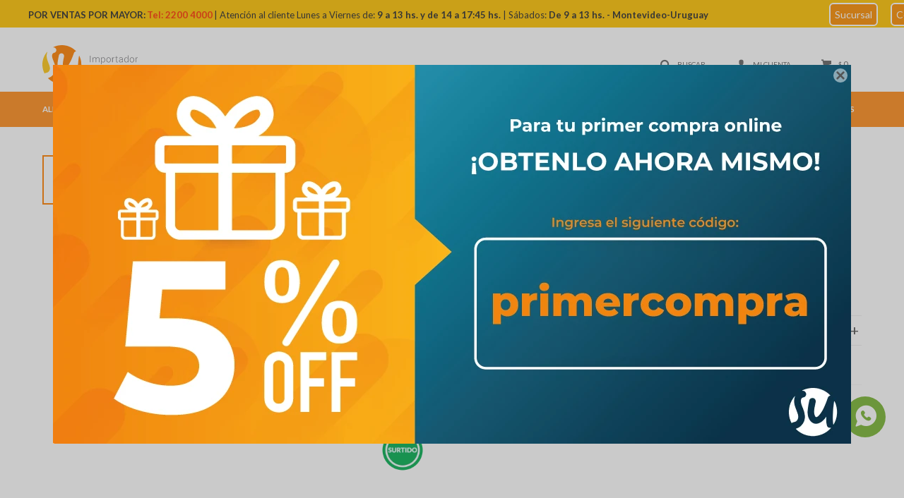

--- FILE ---
content_type: text/html; charset=utf-8
request_url: https://suchinasa.com/catalogo/arroz-shiva-1kg_10915_10915
body_size: 18111
content:
 <!DOCTYPE html> <html lang="es" class="no-js"> <head itemscope itemtype="http://schema.org/WebSite"> <meta charset="utf-8" /> <script> const GOOGLE_MAPS_CHANNEL_ID = '38'; </script> <link rel='preconnect' href='https://f.fcdn.app' /> <link rel='preconnect' href='https://fonts.googleapis.com' /> <link rel='preconnect' href='https://www.facebook.com' /> <link rel='preconnect' href='https://www.google-analytics.com' /> <link rel="dns-prefetch" href="https://cdnjs.cloudflare.com" /> <title itemprop='name'>Arroz SHIVA 1KG — Suchina</title> <meta name="description" content="Arroz SHIVA 1KG" /> <meta name="keywords" content="" /> <link itemprop="url" rel="canonical" href="https://suchinasa.com/catalogo/arroz-shiva-1kg_10915_10915" /> <meta property="og:title" content="Arroz SHIVA 1KG — Suchina" /><meta property="og:description" content="Arroz SHIVA 1KG" /><meta property="og:type" content="product" /><meta property="og:image" content="https://f.fcdn.app/imgs/e7eb04/suchinasa.com/suchuy/a9e1/webp/catalogo/10915_10915_1/460x460/arroz-shiva-1kg-arroz-shiva-1kg.jpg"/><meta property="og:url" content="https://suchinasa.com/catalogo/arroz-shiva-1kg_10915_10915" /><meta property="og:site_name" content="Suchina" /> <meta name='twitter:description' content='Arroz SHIVA 1KG' /> <meta name='twitter:image' content='https://f.fcdn.app/imgs/e7eb04/suchinasa.com/suchuy/a9e1/webp/catalogo/10915_10915_1/460x460/arroz-shiva-1kg-arroz-shiva-1kg.jpg' /> <meta name='twitter:url' content='https://suchinasa.com/catalogo/arroz-shiva-1kg_10915_10915' /> <meta name='twitter:card' content='summary' /> <meta name='twitter:title' content='Arroz SHIVA 1KG — Suchina' /> <script>document.getElementsByTagName('html')[0].setAttribute('class', 'js ' + ('ontouchstart' in window || navigator.msMaxTouchPoints ? 'is-touch' : 'no-touch'));</script> <script> var FN_TC = { M1 : 37.53, M2 : 1 }; </script> <script>window.dataLayer = window.dataLayer || [];var _tmData = {"fbPixel":"","hotJar":"","zopimId":"","app":"web"};</script> <script>(function(w,d,s,l,i){w[l]=w[l]||[];w[l].push({'gtm.start': new Date().getTime(),event:'gtm.js'});var f=d.getElementsByTagName(s)[0], j=d.createElement(s),dl=l!='dataLayer'?'&l='+l:'';j.setAttribute('defer', 'defer');j.src= 'https://www.googletagmanager.com/gtm.js?id='+i+dl;f.parentNode.insertBefore(j,f); })(window,document,'script','dataLayer','GTM-W9DT3VV');</script> <meta id='viewportMetaTag' name="viewport" content="width=device-width, initial-scale=1.0, maximum-scale=1,user-scalable=no"> <link rel="shortcut icon" href="https://f.fcdn.app/assets/commerce/suchinasa.com/15bf_c11a/public/web/favicon.ico" /> <link rel="apple-itouch-icon" href="https://f.fcdn.app/assets/commerce/suchinasa.com/6cbe_07d1/public/web/favicon.png" /> <link href="https://fonts.googleapis.com/css?family=Lato:400,400i,700,700i" rel="stylesheet"> <link href="https://f.fcdn.app/assets/commerce/suchinasa.com/0000_6f04/s.16053791206544959874416693333712.css" rel="stylesheet"/> <script src="https://f.fcdn.app/assets/commerce/suchinasa.com/0000_6f04/s.93123522139417022147784366165116.js"></script> <!--[if lt IE 9]> <script type="text/javascript" src="https://cdnjs.cloudflare.com/ajax/libs/html5shiv/3.7.3/html5shiv.js"></script> <![endif]--> <link rel="manifest" href="https://f.fcdn.app/assets/manifest.json" /> </head> <body id='pgCatalogoDetalle' class='headerMenuFullWidth footer1 headerSubMenuFullWidth buscadorSlideTop compraSlide compraLeft filtrosFixed fichaMobileFixedActions layout03'> <noscript><iframe src="https://www.googletagmanager.com/ns.html?id=GTM-W9DT3VV" height="0" width="0" style="display:none;visibility:hidden"></iframe></noscript> <script> (function (d, s, id) { var js, fjs = d.getElementsByTagName(s)[0]; if (d.getElementById(id)) return; js = d.createElement(s); js.id = id; js.setAttribute('defer', 'defer'); /* */ js.src = 'https://connect.facebook.net/es_LA/sdk/xfbml.customerchat.js#xfbml=1&version=v3.0&autoLogAppEvents=1'; /* */ fjs.parentNode.insertBefore(js, fjs); }(document, 'script', 'facebook-jssdk')); </script> <div class="fb-customerchat" greeting_dialog_display="hide" page_id="102593851630189" logged_in_greeting="¡Hola!" logged_out_greeting="¡Hola!"></div> <div id="pre"> <div id="wrapper"> <header id="header" role="banner"> <div class="cnt"> <div data-id="45" data-area="Top" class="banner"><!-- NO ELIMINAR ESTE CODIGO, SI NO LO APLICAMOS LO COLOCAMOS ENTRE LOS SIGNOS (), EL CODIGO TIENE JERARQUIA SOBRE LA IMAGEN QUE SE COLOQUE EN TOP. --> <center> <div style="background-color:#FFC300; display:block; padding:10px; width:2000px; border-radius:0px; margin-top:-5px; margin-left:-372px; margin-right:0px; top:0; left:0; right:0; position: absolute;"> <font color="#2B2B2A" size="2px"><strong>POR VENTAS POR MAYOR:</font></strong> <font color="#FE3600" size="2px"><strong> Tel: 2200 4000</font></strong> <font color="#2B2B2A" size="2px">| Atención al cliente Lunes a Viernes de: <strong>9 a 13 hs. y de 14 a 17:45 hs.</strong> | Sábados: <strong>De 9 a 13 hs. - Montevideo-Uruguay </strong> </font> &nbsp;&nbsp;&nbsp;&nbsp;&nbsp;&nbsp;&nbsp;&nbsp;&nbsp;&nbsp;&nbsp;&nbsp;&nbsp;&nbsp;&nbsp;&nbsp;&nbsp;&nbsp;&nbsp;&nbsp; &nbsp;&nbsp;&nbsp;&nbsp;&nbsp;&nbsp;&nbsp;&nbsp;&nbsp;&nbsp;&nbsp;&nbsp;&nbsp;&nbsp;&nbsp;&nbsp;&nbsp;&nbsp;&nbsp;&nbsp; &nbsp;&nbsp;&nbsp;&nbsp;&nbsp;&nbsp;&nbsp;&nbsp;&nbsp;&nbsp;&nbsp;&nbsp;&nbsp;&nbsp;&nbsp;&nbsp;&nbsp;&nbsp;&nbsp;&nbsp; &nbsp;&nbsp;&nbsp;&nbsp;&nbsp;&nbsp;&nbsp;&nbsp;&nbsp;&nbsp;&nbsp;&nbsp;&nbsp;&nbsp;&nbsp;&nbsp;&nbsp;&nbsp;&nbsp;&nbsp; <font color="#FE3600" size="3px"><a data-track-categ='Banners' data-track-action='Top' data-track-label='Horarios' href="https://suchinasa.com/tiendas" target="_self" style="text-decoration: none; padding: 6px; font-size: 14px; color: #ffffff; background-color: #FA8C00; border-radius: 6px; border: 2px solid #ffffff;">Sucursal</a> &nbsp;&nbsp;&nbsp;&nbsp <a data-track-categ='Banners' data-track-action='Top' data-track-label='Horarios' href="https://suchinasa.com/contacto" target="_self" style="text-decoration: none; padding: 6px; font-size: 14px; color: #ffffff; background-color: #FA8C00; border-radius: 6px; border: 2px solid #ffffff;">Contacto </strong></a></font> <br>  <!-- <font color="red" size="2px">EN FECHAS FESTIVAS</font>&nbsp; <strong><font color="black" size="2px">Tenemos GRAN DEMANDA. Solicitamos y agradecemos su comprensión. </font><font color="red" size="2px"> Desde ya muchas gracias.</font> --> </strong> </div> </center></div><div id="logo"><a href="/"><img src="https://f.fcdn.app/assets/commerce/suchinasa.com/dd85_8c55/public/web/img/logo.svg" alt="Suchina" /></a></div> <nav id="menu" data-fn="fnMainMenu"> <ul class="lst main"> <li class="it alimentos"> <a target="_self" href="https://suchinasa.com/alimentos" class="tit">Alimentos</a> <div class="subMenu"> <div class="cnt"> <ul> <li class=" aceites"><a target="_self" href="https://suchinasa.com/alimentos/aceites" class="tit">Aceites</a></li> <li class=" aceitunas"><a target="_self" href="https://suchinasa.com/alimentos/aceitunas" class="tit">Aceitunas</a></li> <li class=" alimentos-saludables"><a target="_self" href="https://suchinasa.com/alimentos/alimentos-saludables" class="tit">Alimentos saludables</a></li> <li class=" arroz"><a target="_self" href="https://suchinasa.com/alimentos/arroz" class="tit">Arroz</a></li> <li class=" arvejas"><a target="_self" href="https://suchinasa.com/alimentos/arvejas" class="tit">Arvejas</a></li> <li class=" atun"><a target="_self" href="https://suchinasa.com/alimentos/atun" class="tit">Atún</a></li> <li class=" avenas"><a target="_self" href="https://suchinasa.com/alimentos/avenas" class="tit">Avenas</a></li> <li class=" azucar"><a target="_self" href="https://suchinasa.com/alimentos/azucar" class="tit">Azúcar</a></li> <li class=" budines"><a target="_self" href="https://suchinasa.com/alimentos/budines" class="tit">Budines</a></li> <li class=" caldos"><a target="_self" href="https://suchinasa.com/alimentos/caldos" class="tit">Caldos</a></li> <li class=" cereales"><a target="_self" href="https://suchinasa.com/alimentos/cereales" class="tit">Cereales</a></li> <li class=" choclos"><a target="_self" href="https://suchinasa.com/alimentos/choclos" class="tit">Choclos</a></li> <li class=" cocoas"><a target="_self" href="https://suchinasa.com/alimentos/cocoas" class="tit">Cocoas</a></li> <li class=" condimentos"><a target="_self" href="https://suchinasa.com/alimentos/condimentos" class="tit">Condimentos</a></li> <li class=" dulce-membrillo"><a target="_self" href="https://suchinasa.com/alimentos/dulce-membrillo" class="tit">Dulce membrillo</a></li> <li class=" dulces-y-mermeladas"><a target="_self" href="https://suchinasa.com/alimentos/dulces-y-mermeladas" class="tit">Dulces y Mermeladas</a></li> <li class=" edulcorantes"><a target="_self" href="https://suchinasa.com/alimentos/edulcorantes" class="tit">Edulcorantes</a></li> <li class=" enlatados"><a target="_self" href="https://suchinasa.com/alimentos/enlatados" class="tit">Enlatados</a></li> <li class=" fideos"><a target="_self" href="https://suchinasa.com/alimentos/fideos" class="tit">Fideos</a></li> <li class=" galletitas"><a target="_self" href="https://suchinasa.com/alimentos/galletitas" class="tit">Galletitas</a></li> <li class=" garbanzos"><a target="_self" href="https://suchinasa.com/alimentos/garbanzos" class="tit">Garbanzos</a></li> <li class=" grasas"><a target="_self" href="https://suchinasa.com/alimentos/grasas" class="tit">Grasas</a></li> <li class=" harinas"><a target="_self" href="https://suchinasa.com/alimentos/harinas" class="tit">Harinas</a></li> <li class=" jardinera"><a target="_self" href="https://suchinasa.com/alimentos/jardinera" class="tit">Jardinera</a></li> <li class=" ketchup"><a target="_self" href="https://suchinasa.com/alimentos/ketchup" class="tit">Ketchup</a></li> <li class=" levaduras"><a target="_self" href="https://suchinasa.com/alimentos/levaduras" class="tit">Levaduras</a></li> <li class=" lentejas"><a target="_self" href="https://suchinasa.com/alimentos/lentejas" class="tit">Lentejas</a></li> <li class=" mayonesa"><a target="_self" href="https://suchinasa.com/alimentos/mayonesa" class="tit">Mayonesa</a></li> <li class=" magdalenas"><a target="_self" href="https://suchinasa.com/alimentos/magdalenas" class="tit">Magdalenas</a></li> <li class=" mermeladas"><a target="_self" href="https://suchinasa.com/alimentos/mermeladas" class="tit">Mermeladas</a></li> <li class=" mostaza"><a target="_self" href="https://suchinasa.com/alimentos/mostaza" class="tit">Mostaza</a></li> <li class=" pan-rallado"><a target="_self" href="https://suchinasa.com/alimentos/pan-rallado" class="tit">Pan rallado</a></li> <li class=" pate"><a target="_self" href="https://suchinasa.com/alimentos/pate" class="tit">Paté</a></li> <li class=" pan-dulce"><a target="_self" href="https://suchinasa.com/alimentos/pan-dulce" class="tit">Pan dulce</a></li> <li class=" polenta"><a target="_self" href="https://suchinasa.com/alimentos/polenta" class="tit">Polenta</a></li> <li class=" polvo-de-hornear"><a target="_self" href="https://suchinasa.com/alimentos/polvo-de-hornear" class="tit">Polvo de hornear</a></li> <li class=" pulpa-de-tomates"><a target="_self" href="https://suchinasa.com/alimentos/pulpa-de-tomates" class="tit">Pulpa de tomates</a></li> <li class=" pures"><a target="_self" href="https://suchinasa.com/alimentos/pures" class="tit">Purés</a></li> <li class=" sal"><a target="_self" href="https://suchinasa.com/alimentos/sal" class="tit">Sal</a></li> <li class=" salsas"><a target="_self" href="https://suchinasa.com/alimentos/salsas" class="tit">Salsas</a></li> <li class=" sardinas"><a target="_self" href="https://suchinasa.com/alimentos/sardinas" class="tit">Sardinas</a></li> <li class=" sopas"><a target="_self" href="https://suchinasa.com/alimentos/sopas" class="tit">Sopas</a></li> <li class=" vainillas"><a target="_self" href="https://suchinasa.com/alimentos/vainillas" class="tit">Vainillas</a></li> <li class=" vinagres"><a target="_self" href="https://suchinasa.com/alimentos/vinagres" class="tit">Vinagres</a></li> </ul> </div> </div> </li> <li class="it bebidas-e-infusiones"> <a target="_self" href="https://suchinasa.com/bebidas-e-infusiones" class="tit">Bebidas e Infusiones</a> <div class="subMenu"> <div class="cnt"> <ul> <li class=" bebidas-energizantes"><a target="_self" href="https://suchinasa.com/bebidas-e-infusiones/bebidas-energizantes" class="tit">Bebidas energizantes</a></li> <li class=" grappa-miel"><a target="_self" href="https://suchinasa.com/bebidas-e-infusiones/grappa-miel" class="tit">Grappa miel</a></li> <li class=" cafe"><a target="_self" href="https://suchinasa.com/bebidas-e-infusiones/cafe" class="tit">Café</a></li> <li class=" cerveza"><a target="_self" href="https://suchinasa.com/bebidas-e-infusiones/cerveza" class="tit">Cerveza</a></li> <li class=" vodka"><a target="_self" href="https://suchinasa.com/bebidas-e-infusiones/vodka" class="tit">Vodka</a></li> <li class=" jugos"><a target="_self" href="https://suchinasa.com/bebidas-e-infusiones/jugos" class="tit">Jugos</a></li> <li class=" refrescos"><a target="_self" href="https://suchinasa.com/bebidas-e-infusiones/refrescos" class="tit">Refrescos</a></li> <li class=" sidras"><a target="_self" href="https://suchinasa.com/bebidas-e-infusiones/sidras" class="tit">Sidras</a></li> <li class=" te"><a target="_self" href="https://suchinasa.com/bebidas-e-infusiones/te" class="tit">Té</a></li> <li class=" vinos"><a target="_self" href="https://suchinasa.com/bebidas-e-infusiones/vinos" class="tit">Vinos</a></li> <li class=" whisky"><a target="_self" href="https://suchinasa.com/bebidas-e-infusiones/whisky" class="tit">Whisky</a></li> <li class=" yerba"><a target="_self" href="https://suchinasa.com/bebidas-e-infusiones/yerba" class="tit">Yerba</a></li> <li class=" ron"><a target="_self" href="https://suchinasa.com/bebidas-e-infusiones/ron" class="tit">Ron</a></li> <li class=" agua"><a target="_self" href="https://suchinasa.com/bebidas-e-infusiones/agua" class="tit">Agua</a></li> <li class=" refrescos-en-polvo"><a target="_self" href="https://suchinasa.com/bebidas-e-infusiones/refrescos-en-polvo" class="tit">Refrescos en polvo</a></li> </ul> </div> </div> </li> <li class="it dulces-y-snacks"> <a target="_self" href="https://suchinasa.com/dulces-y-snacks" class="tit">Dulces y Snacks</a> <div class="subMenu"> <div class="cnt"> <ul> <li class=" alfajores"><a target="_self" href="https://suchinasa.com/dulces-y-snacks/alfajores" class="tit">Alfajores</a></li> <li class=" barquillos"><a target="_self" href="https://suchinasa.com/dulces-y-snacks/barquillos" class="tit">Barquillos</a></li> <li class=" barritas"><a target="_self" href="https://suchinasa.com/dulces-y-snacks/barritas" class="tit">Barritas</a></li> <li class=" bombones"><a target="_self" href="https://suchinasa.com/dulces-y-snacks/bombones" class="tit">Bombones</a></li> <li class=" caramelos"><a target="_self" href="https://suchinasa.com/dulces-y-snacks/caramelos" class="tit">Caramelos</a></li> <li class=" chicles"><a target="_self" href="https://suchinasa.com/dulces-y-snacks/chicles" class="tit">Chicles</a></li> <li class=" chocolates"><a target="_self" href="https://suchinasa.com/dulces-y-snacks/chocolates" class="tit">Chocolates</a></li> <li class=" chupetines"><a target="_self" href="https://suchinasa.com/dulces-y-snacks/chupetines" class="tit">Chupetines</a></li> <li class=" confites"><a target="_self" href="https://suchinasa.com/dulces-y-snacks/confites" class="tit">Confites</a></li> <li class=" dulce-de-leche"><a target="_self" href="https://suchinasa.com/dulces-y-snacks/dulce-de-leche" class="tit">Dulce de leche</a></li> <li class=" gelatinas"><a target="_self" href="https://suchinasa.com/dulces-y-snacks/gelatinas" class="tit">Gelatinas</a></li> <li class=" golosinas"><a target="_self" href="https://suchinasa.com/dulces-y-snacks/golosinas" class="tit">Golosinas surtidas</a></li> <li class=" gomitas"><a target="_self" href="https://suchinasa.com/dulces-y-snacks/gomitas" class="tit">Gomitas</a></li> <li class=" huevos-de-chocolate"><a target="_self" href="https://suchinasa.com/dulces-y-snacks/huevos-de-chocolate" class="tit">Huevos de chocolate</a></li> <li class=" malvaviscos"><a target="_self" href="https://suchinasa.com/dulces-y-snacks/malvaviscos" class="tit">Malvaviscos</a></li> <li class=" mani"><a target="_self" href="https://suchinasa.com/dulces-y-snacks/mani" class="tit">Maní</a></li> <li class=" mantecol"><a target="_self" href="https://suchinasa.com/dulces-y-snacks/mantecol" class="tit">Mantecol</a></li> <li class=" palitos"><a target="_self" href="https://suchinasa.com/dulces-y-snacks/palitos" class="tit">Palitos</a></li> <li class=" papas-fritas"><a target="_self" href="https://suchinasa.com/dulces-y-snacks/papas-fritas" class="tit">Papas fritas</a></li> <li class=" pastillas"><a target="_self" href="https://suchinasa.com/dulces-y-snacks/pastillas" class="tit">Pastillas</a></li> <li class=" postres-cremas"><a target="_self" href="https://suchinasa.com/dulces-y-snacks/postres-cremas" class="tit">Postres cremas</a></li> <li class=" rapaduras"><a target="_self" href="https://suchinasa.com/dulces-y-snacks/rapaduras" class="tit">Rapaduras</a></li> <li class=" snacks"><a target="_self" href="https://suchinasa.com/dulces-y-snacks/snacks" class="tit">Snacks</a></li> <li class=" sopladitos"><a target="_self" href="https://suchinasa.com/dulces-y-snacks/sopladitos" class="tit">Sopladitos</a></li> <li class=" tostados"><a target="_self" href="https://suchinasa.com/dulces-y-snacks/tostados" class="tit">Tostadas</a></li> <li class=" waffle"><a target="_self" href="https://suchinasa.com/dulces-y-snacks/waffle" class="tit">Waffle</a></li> </ul> </div> </div> </li> <li class="it alimento-para-mascotas"> <a target="_self" href="https://suchinasa.com/alimento-para-mascotas" class="tit">Alimento para mascotas</a> <div class="subMenu"> <div class="cnt"> <ul> <li class=" tipo-de-alimento perro"><a target="_self" href="https://suchinasa.com/alimento-para-mascotas?tipo-de-alimento=perro" class="tit">Perro</a></li> <li class=" tipo-de-alimento gato"><a target="_self" href="https://suchinasa.com/alimento-para-mascotas?tipo-de-alimento=gato" class="tit">Gato</a></li> </ul> </div> </div> </li> <li class="it cuidado-higiene-personal"> <a target="_self" href="https://suchinasa.com/cuidado-higiene-personal" class="tit">Cuidado e Higiene Personal</a> <div class="subMenu"> <div class="cnt"> <ul> <li class=" afeitadoras"><a target="_self" href="https://suchinasa.com/cuidado-higiene-personal/afeitadoras" class="tit">Afeitadoras</a></li> <li class=" alcoholes"><a target="_self" href="https://suchinasa.com/cuidado-higiene-personal/alcoholes" class="tit">Alcoholes</a></li> <li class=" algodones"><a target="_self" href="https://suchinasa.com/cuidado-higiene-personal/algodones" class="tit">Algodones</a></li> <li class=" azufre"><a target="_self" href="https://suchinasa.com/cuidado-higiene-personal/azufre" class="tit">Azufre</a></li> <li class=" banito-bebe"><a target="_self" href="https://suchinasa.com/cuidado-higiene-personal/banito-bebe" class="tit">Bañito bebé</a></li> <li class=" cepillo-de-dientes"><a target="_self" href="https://suchinasa.com/cuidado-higiene-personal/cepillo-de-dientes" class="tit">Cepillo de dientes</a></li> <li class=" cotonetes"><a target="_self" href="https://suchinasa.com/cuidado-higiene-personal/cotonetes" class="tit">Cotonetes</a></li> <li class=" cremas-dentales"><a target="_self" href="https://suchinasa.com/cuidado-higiene-personal/cremas-dentales" class="tit">Cremas dentales</a></li> <li class=" curitas"><a target="_self" href="https://suchinasa.com/cuidado-higiene-personal/curitas" class="tit">Curitas</a></li> <li class=" desodorantes"><a target="_self" href="https://suchinasa.com/cuidado-higiene-personal/desodorantes" class="tit">Desodorantes</a></li> <li class=" acondicionadores"><a target="_self" href="https://suchinasa.com/cuidado-higiene-personal/acondicionadores" class="tit">Acondicionadores</a></li> <li class=" escarbadientes"><a target="_self" href="https://suchinasa.com/cuidado-higiene-personal/escarbadientes" class="tit">Escarbadientes</a></li> <li class=" esmaltes"><a target="_self" href="https://suchinasa.com/cuidado-higiene-personal/esmaltes" class="tit">Esmaltes</a></li> <li class=" espumas-de-afeitar"><a target="_self" href="https://suchinasa.com/cuidado-higiene-personal/espumas-de-afeitar" class="tit">Espumas de afeitar</a></li> <li class=" gel-de-pelo"><a target="_self" href="https://suchinasa.com/cuidado-higiene-personal/gel-de-pelo" class="tit">Gel de pelo</a></li> <li class=" hojas-de-afeitar"><a target="_self" href="https://suchinasa.com/cuidado-higiene-personal/hojas-de-afeitar" class="tit">Hojas de afeitar</a></li> <li class=" jabones"><a target="_self" href="https://suchinasa.com/cuidado-higiene-personal/jabones" class="tit">Jabones</a></li> <li class=" mamaderas"><a target="_self" href="https://suchinasa.com/cuidado-higiene-personal/mamaderas" class="tit">Mamaderas</a></li> <li class=" manicura"><a target="_self" href="https://suchinasa.com/cuidado-higiene-personal/manicura" class="tit">Manicura</a></li> <li class=" ondulines"><a target="_self" href="https://suchinasa.com/cuidado-higiene-personal/ondulines" class="tit">Ondulines</a></li> <li class=" panales"><a target="_self" href="https://suchinasa.com/cuidado-higiene-personal/panales" class="tit">Pañales</a></li> <li class=" panuelos"><a target="_self" href="https://suchinasa.com/cuidado-higiene-personal/panuelos" class="tit">Pañuelos</a></li> <li class=" perfumes"><a target="_self" href="https://suchinasa.com/cuidado-higiene-personal/perfumes" class="tit">Perfumes</a></li> <li class=" preservativos"><a target="_self" href="https://suchinasa.com/cuidado-higiene-personal/preservativos" class="tit">Preservativos</a></li> <li class=" protectores-femeninos"><a target="_self" href="https://suchinasa.com/cuidado-higiene-personal/protectores-femeninos" class="tit">Protectores femeninos</a></li> <li class=" shampoo"><a target="_self" href="https://suchinasa.com/cuidado-higiene-personal/shampoo" class="tit">Shampoo</a></li> <li class=" talco"><a target="_self" href="https://suchinasa.com/cuidado-higiene-personal/talco" class="tit">Talco</a></li> <li class=" tapaboca"><a target="_self" href="https://suchinasa.com/cuidado-higiene-personal/tapaboca" class="tit">Tapaboca</a></li> <li class=" tijeras"><a target="_self" href="https://suchinasa.com/cuidado-higiene-personal/tijeras" class="tit">Tijeras</a></li> <li class=" tintas"><a target="_self" href="https://suchinasa.com/cuidado-higiene-personal/tintas" class="tit">Tintas</a></li> <li class=" toallitas"><a target="_self" href="https://suchinasa.com/cuidado-higiene-personal/toallitas" class="tit">Toallitas</a></li> <li class=" pastas-dentales"><a target="_self" href="https://suchinasa.com/cuidado-higiene-personal/pastas-dentales" class="tit">Pastas dentales</a></li> </ul> </div> </div> </li> <li class="it limpieza-y-hogar"> <a target="_self" href="https://suchinasa.com/limpieza-y-hogar" class="tit">Limpieza y Hogar</a> <div class="subMenu"> <div class="cnt"> <ul> <li class="hdr limpieza"><a target="_self" href="https://suchinasa.com/limpieza-y-hogar/limpieza" class="tit">Limpieza</a></li> <li><a href="https://suchinasa.com/limpieza-y-hogar/limpieza/desinfectantes" target="_self">Desinfectantes</a></li> <li><a href="https://suchinasa.com/limpieza-y-hogar/limpieza/desodorantes-de-ambientes" target="_self">Desodorantes de ambientes</a></li> <li><a href="https://suchinasa.com/limpieza-y-hogar/limpieza/detergentes" target="_self">Detergentes</a></li> <li><a href="https://suchinasa.com/limpieza-y-hogar/limpieza/escobas" target="_self">Escobas</a></li> <li><a href="https://suchinasa.com/limpieza-y-hogar/limpieza/espirales" target="_self">Espirales</a></li> <li><a href="https://suchinasa.com/limpieza-y-hogar/limpieza/esponjas" target="_self">Esponjas</a></li> <li><a href="https://suchinasa.com/limpieza-y-hogar/limpieza/franelas" target="_self">Franelas</a></li> <li><a href="https://suchinasa.com/limpieza-y-hogar/limpieza/guantes-de-cocina" target="_self">Guantes de cocina</a></li> <li><a href="https://suchinasa.com/limpieza-y-hogar/limpieza/insecticidas" target="_self">Insecticidas</a></li> <li><a href="https://suchinasa.com/limpieza-y-hogar/limpieza/jabones-en-barra" target="_self">Jabones</a></li> <li><a href="https://suchinasa.com/limpieza-y-hogar/limpieza/lampazos" target="_self">Lampazos</a></li> <li><a href="https://suchinasa.com/limpieza-y-hogar/limpieza/lavandinas" target="_self">Lavandinas</a></li> <li><a href="https://suchinasa.com/limpieza-y-hogar/limpieza/limpia-inodoros" target="_self">limpia inodoros</a></li> <li><a href="https://suchinasa.com/limpieza-y-hogar/limpieza/limpiadores" target="_self">Limpiadores</a></li> <li><a href="https://suchinasa.com/limpieza-y-hogar/limpieza/lustra-muebles" target="_self">Lustra muebles</a></li> <li><a href="https://suchinasa.com/limpieza-y-hogar/limpieza/palillos-y-cuerdas-para-ropa" target="_self">Palillos y cuerdas para ropa</a></li> <li><a href="https://suchinasa.com/limpieza-y-hogar/limpieza/panos-de-piso-y-fregones" target="_self">Paños de piso y fregones</a></li> <li><a href="https://suchinasa.com/limpieza-y-hogar/limpieza/papel-higienico" target="_self">Papel higiénico</a></li> <li><a href="https://suchinasa.com/limpieza-y-hogar/limpieza/pastillas-para-inodoro" target="_self">Pastillas para inodoro</a></li> <li><a href="https://suchinasa.com/limpieza-y-hogar/limpieza/raticidas" target="_self">Raticidas</a></li> <li><a href="https://suchinasa.com/limpieza-y-hogar/limpieza/repelentes" target="_self">Repelentes</a></li> <li><a href="https://suchinasa.com/limpieza-y-hogar/limpieza/suavizantes" target="_self">Suavizantes</a></li> <li><a href="https://suchinasa.com/limpieza-y-hogar/limpieza/tabletas-para-mosquitos" target="_self">Tabletas para mosquitos</a></li> <li><a href="https://suchinasa.com/limpieza-y-hogar/limpieza/toallas-de-cocina" target="_self">Toallas de cocina</a></li> <li><a href="https://suchinasa.com/limpieza-y-hogar/limpieza/palas" target="_self">Palas</a></li> <li><a href="https://suchinasa.com/limpieza-y-hogar/limpieza/varios" target="_self">Varios</a></li> <li><a href="https://suchinasa.com/limpieza-y-hogar/limpieza/bolsas-de-residuos" target="_self">Bolsas de resíduos</a></li> </ul> <ul> <li class="hdr hogar"><a target="_self" href="https://suchinasa.com/limpieza-y-hogar/hogar" class="tit">Hogar</a></li> <li><a href="https://suchinasa.com/limpieza-y-hogar/hogar/vasos" target="_self">Vasos</a></li> <li><a href="https://suchinasa.com/limpieza-y-hogar/hogar/cubiertos" target="_self">Cubiertos</a></li> <li><a href="https://suchinasa.com/limpieza-y-hogar/hogar/sorbitos" target="_self">Sorbitos</a></li> <li><a href="https://suchinasa.com/limpieza-y-hogar/hogar/platos" target="_self">Platos</a></li> <li><a href="https://suchinasa.com/limpieza-y-hogar/hogar/utensilios-de-cocina" target="_self">Utensilios de cocina</a></li> <li><a href="https://suchinasa.com/limpieza-y-hogar/hogar/encendedores" target="_self">Encendedores</a></li> <li><a href="https://suchinasa.com/limpieza-y-hogar/hogar/pilas" target="_self">Pilas</a></li> <li><a href="https://suchinasa.com/limpieza-y-hogar/hogar/espirales" target="_self">Espirales</a></li> <li><a href="https://suchinasa.com/limpieza-y-hogar/hogar/fosforos" target="_self">Fósforos</a></li> <li><a href="https://suchinasa.com/limpieza-y-hogar/hogar/piscinas" target="_self">Piscinas</a></li> <li><a href="https://suchinasa.com/limpieza-y-hogar/hogar/sillas" target="_self">Sillas</a></li> <li><a href="https://suchinasa.com/limpieza-y-hogar/hogar/conservadoras" target="_self">Conservadoras</a></li> <li><a href="https://suchinasa.com/limpieza-y-hogar/hogar/reposeras" target="_self">Reposeras</a></li> <li><a href="https://suchinasa.com/limpieza-y-hogar/hogar/paletas" target="_self">Paletas</a></li> <li><a href="https://suchinasa.com/limpieza-y-hogar/hogar/baldes" target="_self">Baldes</a></li> <li><a href="https://suchinasa.com/limpieza-y-hogar/hogar/linternas" target="_self">Linternas</a></li> <li><a href="https://suchinasa.com/limpieza-y-hogar/hogar/jarras" target="_self">Jarras</a></li> <li><a href="https://suchinasa.com/limpieza-y-hogar/hogar/cubeteras" target="_self">Cubeteras</a></li> <li><a href="https://suchinasa.com/limpieza-y-hogar/hogar/bombitas" target="_self">Bombitas</a></li> <li><a href="https://suchinasa.com/limpieza-y-hogar/hogar/alargues" target="_self">Alargues</a></li> <li><a href="https://suchinasa.com/limpieza-y-hogar/hogar/paleta-mata-mosca" target="_self">Paleta mata mosca</a></li> <li><a href="https://suchinasa.com/limpieza-y-hogar/hogar/candados" target="_self">Candados</a></li> <li><a href="https://suchinasa.com/limpieza-y-hogar/hogar/auriculares" target="_self">Auriculares</a></li> <li><a href="https://suchinasa.com/limpieza-y-hogar/hogar/pegamentos" target="_self">Pegamentos</a></li> <li><a href="https://suchinasa.com/limpieza-y-hogar/hogar/paraguas" target="_self">Paraguas</a></li> <li><a href="https://suchinasa.com/limpieza-y-hogar/hogar/bolsas-agua-caliente" target="_self">Bolsas agua caliente</a></li> <li><a href="https://suchinasa.com/limpieza-y-hogar/hogar/estufas" target="_self">Estufas</a></li> <li><a href="https://suchinasa.com/limpieza-y-hogar/hogar/guantes" target="_self">Guantes</a></li> <li><a href="https://suchinasa.com/limpieza-y-hogar/hogar/varios" target="_self">Varios</a></li> <li><a href="https://suchinasa.com/limpieza-y-hogar/hogar/navidad" target="_self">Navidad</a></li> </ul> </div> </div> </li> <li class="it papeleria"> <a target="_self" href="https://suchinasa.com/papeleria" class="tit">Papelería</a> <div class="subMenu"> <div class="cnt"> <ul> <li class=" acuarelas"><a target="_self" href="https://suchinasa.com/papeleria/acuarelas" class="tit">Acuarelas</a></li> <li class=" engrampadora"><a target="_self" href="https://suchinasa.com/papeleria/engrampadora" class="tit">Engrampadora</a></li> <li class=" block-de-dibujo"><a target="_self" href="https://suchinasa.com/papeleria/block-de-dibujo" class="tit">Block de dibujo</a></li> <li class=" boligrafos"><a target="_self" href="https://suchinasa.com/papeleria/boligrafos" class="tit">Bolígrafos</a></li> <li class=" bombitas-de-agua"><a target="_self" href="https://suchinasa.com/papeleria/bombitas-de-agua" class="tit">Bombitas de agua</a></li> <li class=" brillantina"><a target="_self" href="https://suchinasa.com/papeleria/brillantina" class="tit">Brillantina</a></li> <li class=" calculadora"><a target="_self" href="https://suchinasa.com/papeleria/calculadora" class="tit">Calculadora</a></li> <li class=" carpetas"><a target="_self" href="https://suchinasa.com/papeleria/carpetas" class="tit">Carpetas</a></li> <li class=" cartucheras"><a target="_self" href="https://suchinasa.com/papeleria/cartucheras" class="tit">Cartucheras</a></li> <li class=" cintas"><a target="_self" href="https://suchinasa.com/papeleria/cintas" class="tit">Cintas</a></li> <li class=" cola-vinilica"><a target="_self" href="https://suchinasa.com/papeleria/cola-vinilica" class="tit">Cola vinílica</a></li> <li class=" compases"><a target="_self" href="https://suchinasa.com/papeleria/compases" class="tit">Compáses</a></li> <li class=" confeti"><a target="_self" href="https://suchinasa.com/papeleria/confeti" class="tit">Confeti</a></li> <li class=" correctores"><a target="_self" href="https://suchinasa.com/papeleria/correctores" class="tit">Correctores</a></li> <li class=" globos-infladores"><a target="_self" href="https://suchinasa.com/papeleria/globos-infladores" class="tit">Globos & Infladores</a></li> <li class=" crayolas"><a target="_self" href="https://suchinasa.com/papeleria/crayolas" class="tit">Crayolas</a></li> <li class=" cuadernolas"><a target="_self" href="https://suchinasa.com/papeleria/cuadernolas" class="tit">Cuadernolas</a></li> <li class=" cuadernos"><a target="_self" href="https://suchinasa.com/papeleria/cuadernos" class="tit">Cuadernos</a></li> <li class=" libretas"><a target="_self" href="https://suchinasa.com/papeleria/libretas" class="tit">Libretas</a></li> <li class=" diccionarios"><a target="_self" href="https://suchinasa.com/papeleria/diccionarios" class="tit">Diccionarios</a></li> <li class=" escritura"><a target="_self" href="https://suchinasa.com/papeleria/escritura" class="tit">Escritura</a></li> <li class=" etiquetas"><a target="_self" href="https://suchinasa.com/papeleria/etiquetas" class="tit">Etiquetas</a></li> <li class=" forros"><a target="_self" href="https://suchinasa.com/papeleria/forros" class="tit">Forros</a></li> <li class=" garbanzo"><a target="_self" href="https://suchinasa.com/papeleria/garbanzo" class="tit">Garbanzo</a></li> <li class=" geometria"><a target="_self" href="https://suchinasa.com/papeleria/geometria" class="tit">Geometría</a></li> <li class=" globos"><a target="_self" href="https://suchinasa.com/papeleria/globos" class="tit">Globos</a></li> <li class=" goma-eva"><a target="_self" href="https://suchinasa.com/papeleria/goma-eva" class="tit">Goma eva</a></li> <li class=" goma-liquida"><a target="_self" href="https://suchinasa.com/papeleria/goma-liquida" class="tit">Goma líquida</a></li> <li class=" gomas-de-borrar"><a target="_self" href="https://suchinasa.com/papeleria/gomas-de-borrar" class="tit">Gomas de borrar</a></li> <li class=" hojas-de-deberes"><a target="_self" href="https://suchinasa.com/papeleria/hojas-de-deberes" class="tit">Hojas de debéres</a></li> <li class=" juegos-de-geometria"><a target="_self" href="https://suchinasa.com/papeleria/juegos-de-geometria" class="tit">Juegos de geometría</a></li> <li class=" lapices"><a target="_self" href="https://suchinasa.com/papeleria/lapices" class="tit">Lápices</a></li> <li class=" marcadores"><a target="_self" href="https://suchinasa.com/papeleria/marcadores" class="tit">Marcadores</a></li> <li class=" destacadores"><a target="_self" href="https://suchinasa.com/papeleria/destacadores" class="tit">Destacadores</a></li> <li class=" oleo-pasteles"><a target="_self" href="https://suchinasa.com/papeleria/oleo-pasteles" class="tit">Óleo pasteles</a></li> <li class=" papel-fotocopia"><a target="_self" href="https://suchinasa.com/papeleria/papel-fotocopia" class="tit">Papel fotocopia</a></li> <li class=" papel-de-regalo"><a target="_self" href="https://suchinasa.com/papeleria/papel-de-regalo" class="tit">Papel de regalo</a></li> <li class=" papelera"><a target="_self" href="https://suchinasa.com/papeleria/papelera" class="tit">Papelera</a></li> <li class=" papeles"><a target="_self" href="https://suchinasa.com/papeleria/papeles" class="tit">Papeles</a></li> <li class=" pegamentos"><a target="_self" href="https://suchinasa.com/papeleria/pegamentos" class="tit">Pegamentos</a></li> <li class=" pinceles"><a target="_self" href="https://suchinasa.com/papeleria/pinceles" class="tit">Pinceles</a></li> <li class=" pizarras"><a target="_self" href="https://suchinasa.com/papeleria/pizarras" class="tit">Pizarras</a></li> <li class=" borradores"><a target="_self" href="https://suchinasa.com/papeleria/borradores" class="tit">Borradores</a></li> <li class=" plasticina"><a target="_self" href="https://suchinasa.com/papeleria/plasticina" class="tit">Plasticina</a></li> <li class=" minas"><a target="_self" href="https://suchinasa.com/papeleria/minas" class="tit">Minas</a></li> <li class=" reglas"><a target="_self" href="https://suchinasa.com/papeleria/reglas" class="tit">Reglas</a></li> <li class=" sacapuntas"><a target="_self" href="https://suchinasa.com/papeleria/sacapuntas" class="tit">Sacapuntas</a></li> <li class=" siliconas"><a target="_self" href="https://suchinasa.com/papeleria/siliconas" class="tit">Siliconas</a></li> <li class=" tabla-de-dibujo"><a target="_self" href="https://suchinasa.com/papeleria/tabla-de-dibujo" class="tit">Tabla de dibujo</a></li> <li class=" temperas"><a target="_self" href="https://suchinasa.com/papeleria/temperas" class="tit">Temperas</a></li> <li class=" tijeras"><a target="_self" href="https://suchinasa.com/papeleria/tijeras" class="tit">Tijeras</a></li> <li class=" trinchetas"><a target="_self" href="https://suchinasa.com/papeleria/trinchetas" class="tit">Trinchetas</a></li> <li class=" tizas"><a target="_self" href="https://suchinasa.com/papeleria/tizas" class="tit">Tizas</a></li> <li class=" velitas-de-cumpleanos"><a target="_self" href="https://suchinasa.com/papeleria/velitas-de-cumpleanos" class="tit">Velitas de cumpleaños</a></li> </ul> </div> </div> </li> <li class="it juguetes"> <a target="_self" href="https://suchinasa.com/juguetes" class="tit">Juguetes</a> <div class="subMenu"> <div class="cnt"> <ul> <li class=" munecas"><a target="_self" href="https://suchinasa.com/juguetes/munecas" class="tit">Muñecas</a></li> <li class=" yo-yo"><a target="_self" href="https://suchinasa.com/juguetes/yo-yo" class="tit">Yo-Yo</a></li> <li class=" sonajero"><a target="_self" href="https://suchinasa.com/juguetes/sonajero" class="tit">Sonajero</a></li> <li class=" camioncitos"><a target="_self" href="https://suchinasa.com/juguetes/camioncitos" class="tit">Camioncitos</a></li> <li class=" pistola-de-agua"><a target="_self" href="https://suchinasa.com/juguetes/pistola-de-agua" class="tit">Pistola de agua</a></li> <li class=" juegos-de-mesa"><a target="_self" href="https://suchinasa.com/juguetes/juegos-de-mesa" class="tit">Juegos de mesa</a></li> <li class=" munecos"><a target="_self" href="https://suchinasa.com/juguetes/munecos" class="tit">Muñecos</a></li> <li class=" munecos-de-accion"><a target="_self" href="https://suchinasa.com/juguetes/munecos-de-accion" class="tit">Muñecos de acción</a></li> <li class=" juegos-de-piso"><a target="_self" href="https://suchinasa.com/juguetes/juegos-de-piso" class="tit">Juegos de piso</a></li> <li class=" autitos"><a target="_self" href="https://suchinasa.com/juguetes/autitos" class="tit">Autitos</a></li> <li class=" set-de-cocina"><a target="_self" href="https://suchinasa.com/juguetes/set-de-cocina" class="tit">Set de cocina</a></li> <li class=" electrodomesticos"><a target="_self" href="https://suchinasa.com/juguetes/electrodomesticos" class="tit">Electrodomésticos</a></li> <li class=" belleza-set"><a target="_self" href="https://suchinasa.com/juguetes/belleza-set" class="tit">Belleza set</a></li> <li class=" doctor"><a target="_self" href="https://suchinasa.com/juguetes/doctor" class="tit">Doctor</a></li> <li class=" casitas"><a target="_self" href="https://suchinasa.com/juguetes/casitas" class="tit">Casitas</a></li> <li class=" carritos"><a target="_self" href="https://suchinasa.com/juguetes/carritos" class="tit">Carritos</a></li> <li class=" cochecitos"><a target="_self" href="https://suchinasa.com/juguetes/cochecitos" class="tit">Cochecitos</a></li> <li class=" animales"><a target="_self" href="https://suchinasa.com/juguetes/animales" class="tit">Animales</a></li> <li class=" cuerdas"><a target="_self" href="https://suchinasa.com/juguetes/cuerdas" class="tit">Cuerdas</a></li> <li class=" armas"><a target="_self" href="https://suchinasa.com/juguetes/armas" class="tit">Armas</a></li> <li class=" policias"><a target="_self" href="https://suchinasa.com/juguetes/policias" class="tit">Policías Ejército</a></li> <li class=" bomberos"><a target="_self" href="https://suchinasa.com/juguetes/bomberos" class="tit">Bomberos</a></li> <li class=" bolitas-lanzadoras"><a target="_self" href="https://suchinasa.com/juguetes/bolitas-lanzadoras" class="tit">Bolitas lanzadoras</a></li> <li class=" trompos"><a target="_self" href="https://suchinasa.com/juguetes/trompos" class="tit">Trompos</a></li> <li class=" motos"><a target="_self" href="https://suchinasa.com/juguetes/motos" class="tit">Motos</a></li> <li class=" camiones"><a target="_self" href="https://suchinasa.com/juguetes/camiones" class="tit">Camiones</a></li> <li class=" trenes"><a target="_self" href="https://suchinasa.com/juguetes/trenes" class="tit">Trenes</a></li> <li class=" aviones"><a target="_self" href="https://suchinasa.com/juguetes/aviones" class="tit">Aviones</a></li> <li class=" varios"><a target="_self" href="https://suchinasa.com/juguetes/varios" class="tit">Varios</a></li> <li class=" dinosaurios"><a target="_self" href="https://suchinasa.com/juguetes/dinosaurios" class="tit">Dinosaurios</a></li> <li class=" organos"><a target="_self" href="https://suchinasa.com/juguetes/organos" class="tit">Órganos</a></li> <li class=" xilofonos"><a target="_self" href="https://suchinasa.com/juguetes/xilofonos" class="tit">Xilófonos</a></li> <li class=" paletas"><a target="_self" href="https://suchinasa.com/juguetes/paletas" class="tit">Paletas</a></li> <li class=" para-la-arena"><a target="_self" href="https://suchinasa.com/juguetes/para-la-arena" class="tit">Para la arena</a></li> <li class=" arcos-y-flechas"><a target="_self" href="https://suchinasa.com/juguetes/arcos-y-flechas" class="tit">Arcos y flechas</a></li> <li class=" pelotas"><a target="_self" href="https://suchinasa.com/juguetes/pelotas" class="tit">Pelotas</a></li> <li class=" skates"><a target="_self" href="https://suchinasa.com/juguetes/skates" class="tit">Skates</a></li> <li class=" triciclos"><a target="_self" href="https://suchinasa.com/juguetes/triciclos" class="tit">Triciclos</a></li> <li class=" peluches"><a target="_self" href="https://suchinasa.com/juguetes/peluches" class="tit">Peluches</a></li> <li class=" naipes"><a target="_self" href="https://suchinasa.com/juguetes/naipes" class="tit">Naipes</a></li> <li class=" cometas"><a target="_self" href="https://suchinasa.com/juguetes/cometas" class="tit">Cometas</a></li> </ul> </div> </div> </li> <li class="it fuegos-artificiales"> <a target="_self" href="https://suchinasa.com/fuegos-artificiales" class="tit">Fuegos Artificiales</a> <div class="subMenu"> <div class="cnt"> <ul> <li class=" tortas"><a target="_self" href="https://suchinasa.com/fuegos-artificiales/tortas" class="tit">Tortas</a></li> </ul> </div> </div> </li> <li class="it varios"> <a target="_self" href="https://suchinasa.com/varios" class="tit">Varios</a> </li> </ul> </nav> <div class="toolsItem frmBusqueda" data-version='1'> <button type="button" class="btnItem btnMostrarBuscador"> <span class="ico"></span> <span class="txt"></span> </button> <form action="/catalogo"> <div class="cnt"> <span class="btnCerrar"> <span class="ico"></span> <span class="txt"></span> </span> <label class="lbl"> <b>Buscar productos</b> <input maxlength="48" required="" autocomplete="off" type="search" name="q" placeholder="Buscar productos..." /> </label> <button class="btnBuscar" type="submit"> <span class="ico"></span> <span class="txt"></span> </button> </div> </form> </div> <div class="toolsItem accesoMiCuentaCnt" data-logged="off" data-version='1'> <a href="/mi-cuenta" class="btnItem btnMiCuenta"> <span class="ico"></span> <span class="txt"></span> <span class="usuario"> <span class="nombre"></span> <span class="apellido"></span> </span> </a> <div class="miCuentaMenu"> <ul class="lst"> <li class="it"><a href='/mi-cuenta/mis-datos' class="tit" >Mis datos</a></li> <li class="it"><a href='/mi-cuenta/direcciones' class="tit" >Mis direcciones</a></li> <li class="it"><a href='/mi-cuenta/compras' class="tit" >Mis compras</a></li> <li class="it"><a href='/mi-cuenta/wish-list' class="tit" >Wish List</a></li> <li class="it itSalir"><a href='/salir' class="tit" >Salir</a></li> </ul> </div> </div> <div id="miCompra" data-show="off" data-fn="fnMiCompra" class="toolsItem" data-version="1"> </div> <div id="infoTop"><span class="tel">Tel: 2200 4000 | Cel: 097 494 563</span> <span class="info">Lunes a viernes 8 hs a 18 hs. Sábado: 8 hs. a 12:30hs.</span></div> <a id="btnMainMenuMobile" href="javascript:mainMenuMobile.show();"><span class="ico">&#59421;</span><span class="txt">Menú</span></a> </div> </header> <!-- end:header --> <div data-id="45" data-area="Top" class="banner"><!-- NO ELIMINAR ESTE CODIGO, SI NO LO APLICAMOS LO COLOCAMOS ENTRE LOS SIGNOS (), EL CODIGO TIENE JERARQUIA SOBRE LA IMAGEN QUE SE COLOQUE EN TOP. --> <center> <div style="background-color:#FFC300; display:block; padding:10px; width:2000px; border-radius:0px; margin-top:-5px; margin-left:-372px; margin-right:0px; top:0; left:0; right:0; position: absolute;"> <font color="#2B2B2A" size="2px"><strong>POR VENTAS POR MAYOR:</font></strong> <font color="#FE3600" size="2px"><strong> Tel: 2200 4000</font></strong> <font color="#2B2B2A" size="2px">| Atención al cliente Lunes a Viernes de: <strong>9 a 13 hs. y de 14 a 17:45 hs.</strong> | Sábados: <strong>De 9 a 13 hs. - Montevideo-Uruguay </strong> </font> &nbsp;&nbsp;&nbsp;&nbsp;&nbsp;&nbsp;&nbsp;&nbsp;&nbsp;&nbsp;&nbsp;&nbsp;&nbsp;&nbsp;&nbsp;&nbsp;&nbsp;&nbsp;&nbsp;&nbsp; &nbsp;&nbsp;&nbsp;&nbsp;&nbsp;&nbsp;&nbsp;&nbsp;&nbsp;&nbsp;&nbsp;&nbsp;&nbsp;&nbsp;&nbsp;&nbsp;&nbsp;&nbsp;&nbsp;&nbsp; &nbsp;&nbsp;&nbsp;&nbsp;&nbsp;&nbsp;&nbsp;&nbsp;&nbsp;&nbsp;&nbsp;&nbsp;&nbsp;&nbsp;&nbsp;&nbsp;&nbsp;&nbsp;&nbsp;&nbsp; &nbsp;&nbsp;&nbsp;&nbsp;&nbsp;&nbsp;&nbsp;&nbsp;&nbsp;&nbsp;&nbsp;&nbsp;&nbsp;&nbsp;&nbsp;&nbsp;&nbsp;&nbsp;&nbsp;&nbsp; <font color="#FE3600" size="3px"><a data-track-categ='Banners' data-track-action='Top' data-track-label='Horarios' href="https://suchinasa.com/tiendas" target="_self" style="text-decoration: none; padding: 6px; font-size: 14px; color: #ffffff; background-color: #FA8C00; border-radius: 6px; border: 2px solid #ffffff;">Sucursal</a> &nbsp;&nbsp;&nbsp;&nbsp <a data-track-categ='Banners' data-track-action='Top' data-track-label='Horarios' href="https://suchinasa.com/contacto" target="_self" style="text-decoration: none; padding: 6px; font-size: 14px; color: #ffffff; background-color: #FA8C00; border-radius: 6px; border: 2px solid #ffffff;">Contacto </strong></a></font> <br>  <!-- <font color="red" size="2px">EN FECHAS FESTIVAS</font>&nbsp; <strong><font color="black" size="2px">Tenemos GRAN DEMANDA. Solicitamos y agradecemos su comprensión. </font><font color="red" size="2px"> Desde ya muchas gracias.</font> --> </strong> </div> </center></div> <div id="central"> <section id="main" role="main"> <div id="fichaProducto" class="" data-tit="Arroz SHIVA 1KG" data-totImagenes="1" data-agotado="off"> <div class="cnt"> <div class="imagenProducto"> <div class="zoom"> <a class="img" href="//f.fcdn.app/imgs/d5205d/suchinasa.com/suchuy/a9e1/webp/catalogo/10915_10915_1/2000-2000/arroz-shiva-1kg-arroz-shiva-1kg.jpg"> <img loading='lazy' src='//f.fcdn.app/imgs/e7eb04/suchinasa.com/suchuy/a9e1/webp/catalogo/10915_10915_1/460x460/arroz-shiva-1kg-arroz-shiva-1kg.jpg' alt='Arroz SHIVA 1KG Arroz SHIVA 1KG' width='460' height='460' /> </a> </div> <div class="cocardas"><div class="ctm"><div class="ico grupo grupo63"><img loading='lazy' src='//f.fcdn.app/imgs/51e70e/suchinasa.com/suchuy/3a01/webp/grupoproductos/1123/100-100/surtido-septiembre.png' alt='Surtido de MAYO' /></div></div></div><div class="imagenesArticulo"> <div class="cnt"> <div class="it"><img loading='lazy' data-src-g="//f.fcdn.app/imgs/ecad59/suchinasa.com/suchuy/a9e1/webp/catalogo/10915_10915_1/1920-1200/arroz-shiva-1kg-arroz-shiva-1kg.jpg" src='//f.fcdn.app/imgs/e7eb04/suchinasa.com/suchuy/a9e1/webp/catalogo/10915_10915_1/460x460/arroz-shiva-1kg-arroz-shiva-1kg.jpg' alt='Arroz SHIVA 1KG Arroz SHIVA 1KG' width='460' height='460' /></div> </div> </div> </div> <ul class="lst lstThumbs"> <li class="it"> <a target="_blank" data-standard="//f.fcdn.app/imgs/e7eb04/suchinasa.com/suchuy/a9e1/webp/catalogo/10915_10915_1/460x460/arroz-shiva-1kg-arroz-shiva-1kg.jpg" href="//f.fcdn.app/imgs/d5205d/suchinasa.com/suchuy/a9e1/webp/catalogo/10915_10915_1/2000-2000/arroz-shiva-1kg-arroz-shiva-1kg.jpg"><img loading='lazy' src='//f.fcdn.app/imgs/e7eb04/suchinasa.com/suchuy/a9e1/webp/catalogo/10915_10915_1/460x460/arroz-shiva-1kg-arroz-shiva-1kg.jpg' alt='Arroz SHIVA 1KG Arroz SHIVA 1KG' width='460' height='460' /></a> </li> </ul> <div id="imgsMobile" data-fn="fnGaleriaProducto"> <div class="imagenesArticulo"> <div class="cnt"> <div class="it"><img loading='lazy' data-src-g="//f.fcdn.app/imgs/ecad59/suchinasa.com/suchuy/a9e1/webp/catalogo/10915_10915_1/1920-1200/arroz-shiva-1kg-arroz-shiva-1kg.jpg" src='//f.fcdn.app/imgs/e7eb04/suchinasa.com/suchuy/a9e1/webp/catalogo/10915_10915_1/460x460/arroz-shiva-1kg-arroz-shiva-1kg.jpg' alt='Arroz SHIVA 1KG Arroz SHIVA 1KG' width='460' height='460' /></div> </div> </div> </div> <div class="hdr"> <h1 class="tit">Arroz SHIVA 1KG</h1> <div class="cod">10915</div> </div> <div class="preciosWrapper"> <div class="precios"> <strong class="precio venta"><span class="sim">$</span> <span class="monto">45</span></strong> </div> </div> <div class="desc"> <p>Arroz SHIVA 1KG</p> </div> <div style="display: none;" id="_jsonDataFicha_"> {"sku":{"fen":"1:10915:10915:U:1","com":"10915::U"},"producto":{"codigo":"10915","nombre":"Arroz SHIVA 1KG","categoria":"Alimentos > Arroz","marca":"SHIVA"},"variante":{"codigo":"10915","codigoCompleto":"1091510915","nombre":"Arroz SHIVA 1KG","nombreCompleto":"Arroz SHIVA 1KG","img":{"u":"\/\/f.fcdn.app\/imgs\/efb0c0\/suchinasa.com\/suchuy\/a9e1\/webp\/catalogo\/10915_10915_1\/1024-1024\/arroz-shiva-1kg-arroz-shiva-1kg.jpg"},"url":"https:\/\/suchinasa.com\/catalogo\/arroz-shiva-1kg_10915_10915","tieneStock":true,"ordenVariante":"999"},"nomPresentacion":"Talle \u00fanico","nombre":"Arroz SHIVA 1KG","nombreCompleto":"Arroz SHIVA 1KG","precioMonto":45,"moneda":{"nom":"M1","nro":858,"cod":"UYU","sim":"$"},"sale":false,"outlet":false,"nuevo":false,"carac":{"tamano":"Mediano","proximamente":"Si"}} </div> <form id="frmComprarArticulo" class="frmComprar" action="/mi-compra?o=agregar" method="post"> <div class="cnt"> <input type="hidden" name="sku" value="1:10915:10915:U:1" /> <div id="mainActions"> <span class="btnWishlist" data-fn="fnEditWishList" data-cod-producto="10915" data-cod-variante="10915"> </span> <select required name="qty" class="custom"> <option>1</option> <option>2</option> <option>3</option> <option>4</option> <option>5</option> <option>6</option> <option>7</option> <option>8</option> <option>9</option> <option>10</option> </select> <button id="btnComprar" type="submit" class="btn btn01">Agregar al carrito</button> </div> </div> </form> <div id="infoEnvio" class="blk" data-fn="fnAmpliarInfoEnvio"> <div class="hdr"> <strong class="tit">Métodos y costos de envío</strong> </div> <div class="cnt"> <ul> <li> <strong>Retiro en Local - Tiempo estimado: 24 a 48 horas:</strong><br> Costo normal: $ 0. </li> <li> <strong>DAC paquetes medianos - Montevideo 24 a 48 horas:</strong><br> Costo normal: $ 280. </li> <li> <strong>DAC paquetes medianos - Interior del pais 72 hs:</strong><br> Costo normal: $ 280. </li> <li> <strong>Districad Paquetes Medianos:</strong><br> Costo normal: $ 269. </li> </ul> </div> </div> <div id="blkCaracteristicas" class="blk"> <div class="hdr"> <div class="tit">Características</div> </div> <div class="cnt"> <div class="lst lstCaracteristicas"><div class="it" data-codigo="tamano"> <span class="tit">Tamaño</span> <span class="val">Mediano</span></div><div class="it" data-codigo="proximamente"> <span class="tit">PRÓXIMAMENTE</span> <span class="val">Si</span></div></div> </div> </div> <!-- <div class="blkCompartir"> <a class="btnFacebook" title="Compartir en Facebook" target="_blank" href="http://www.facebook.com/share.php?u=https://suchinasa.com/catalogo/arroz-shiva-1kg_10915_10915"><span class="ico">&#59392;</span><span class="txt">Facebook</span></a> <a class="btnTwitter" title="Compartir en Twitter" target="_blank" href="https://twitter.com/intent/tweet?url=https%3A%2F%2Fsuchinasa.com%2Fcatalogo%2Farroz-shiva-1kg_10915_10915&text=Me%20gust%C3%B3%20el%20producto%20Arroz%20SHIVA%201KG"><span class="ico">&#59393;</span><span class="txt">Twitter</span></a> <a class="btnPinterest" title="Compartir en Pinterest" target="_blank" href="http://pinterest.com/pin/create/bookmarklet/?media=http://f.fcdn.app/imgs/9a632b/suchinasa.com/suchuy/a9e1/webp/catalogo/10915_10915_1/460_460/arroz-shiva-1kg-arroz-shiva-1kg.jpg&url=https://suchinasa.com/catalogo/arroz-shiva-1kg_10915_10915&is_video=false&description=Arroz+SHIVA+1KG"><span class="ico">&#59395;</span><span class="txt">Pinterest</span></a> <a class="btnWhatsapp" title="Compartir en Whatsapp" target="_blank" href="whatsapp://send?text=Me+gust%C3%B3+el+producto+https%3A%2F%2Fsuchinasa.com%2Fcatalogo%2Farroz-shiva-1kg_10915_10915" data-action="share/whatsapp/share"><span class="ico">&#59398;</span><span class="txt">Whatsapp</span></a> </div> --> </div> <div class="tabs blkDetalle" data-fn="fnCrearTabs"> <div class="it"> <span class="tit">Descripción</span> <div class="cnt"> <div class="text"> <p>Arroz SHIVA 1KG</p> </div> </div> </div> </div> <div class="nav" id="blkProductosRelacionados" data-fn="fnSwiperProductos" data-breakpoints-slides='[2,3,5]' data-breakpoints-spacing='[10,15,20]'> <div class="swiper blkProductos"> <div class="hdr"> <div class="tit">Productos que te pueden interesar</div> </div> <div class="cnt"> <div class='articleList aListProductos ' data-tot='6' data-totAbs='0' data-cargarVariantes='0'><div class='it grp5 grp7 grp8 grp63' data-disp='1' data-codProd='21793' data-codVar='21793' data-im='//f.fcdn.app/imgs/addde3/suchinasa.com/suchuy/2b7f/webp/catalogo/21793_21793_0/40x40/arroz-blue-patna-500g-arroz-blue-patna-500g.jpg'><div class='cnt'><a class="img" href="https://suchinasa.com/catalogo/arroz-blue-patna-500g_21793_21793" title="Arroz BLUE PATNA 500g"> <div class="cocardas"><div class="ctm"><div class="ico grupo grupo63"><img loading='lazy' src='//f.fcdn.app/imgs/51e70e/suchinasa.com/suchuy/3a01/webp/grupoproductos/1123/100-100/surtido-septiembre.png' alt='Surtido de MAYO' /></div></div></div> <img loading='lazy' src='//f.fcdn.app/imgs/8c3b8d/suchinasa.com/suchuy/2b7f/webp/catalogo/21793_21793_1/460x460/arroz-blue-patna-500g-arroz-blue-patna-500g.jpg' alt='Arroz BLUE PATNA 500g Arroz BLUE PATNA 500g' width='460' height='460' /> </a> <div class="info"> <a class="tit" href="https://suchinasa.com/catalogo/arroz-blue-patna-500g_21793_21793" title="Arroz BLUE PATNA 500g">Arroz BLUE PATNA 500g</a> <div class="precios"> <strong class="precio venta"><span class="sim">$</span> <span class="monto">32</span></strong> </div> <div class="qty-wrapper" data-fn="fnComprarDesdeCatalogo"> <div class="qty-container"> <span class="sub">-</span> <input type="number" class="quantity" value="1" min="1" max="100"> <span class="add">+</span> </div> <button id="catalogoComprarBtn" class="btn btn01 btnComprar"> <span>Agregar al carrito</span> </button> <span class="qty-alert"></span> </div> <div class="variantes"></div> <!--<div class="marca">Blue Patna</div>--> <!--<div class="desc">Arroz BLUE PATNA 500g</div>--> </div><input type="hidden" class="json" style="display:none" value="{&quot;sku&quot;:{&quot;fen&quot;:&quot;1:21793:21793:U:1&quot;,&quot;com&quot;:&quot;21793::U&quot;},&quot;producto&quot;:{&quot;codigo&quot;:&quot;21793&quot;,&quot;nombre&quot;:&quot;Arroz BLUE PATNA 500g&quot;,&quot;categoria&quot;:&quot;Alimentos &gt; Arroz&quot;,&quot;marca&quot;:&quot;Blue Patna&quot;},&quot;variante&quot;:{&quot;codigo&quot;:&quot;21793&quot;,&quot;codigoCompleto&quot;:&quot;2179321793&quot;,&quot;nombre&quot;:&quot;Arroz BLUE PATNA 500g&quot;,&quot;nombreCompleto&quot;:&quot;Arroz BLUE PATNA 500g&quot;,&quot;img&quot;:{&quot;u&quot;:&quot;\/\/f.fcdn.app\/imgs\/c8138e\/suchinasa.com\/suchuy\/2b7f\/webp\/catalogo\/21793_21793_1\/1024-1024\/arroz-blue-patna-500g-arroz-blue-patna-500g.jpg&quot;},&quot;url&quot;:&quot;https:\/\/suchinasa.com\/catalogo\/arroz-blue-patna-500g_21793_21793&quot;,&quot;tieneStock&quot;:false,&quot;ordenVariante&quot;:&quot;999&quot;},&quot;nomPresentacion&quot;:&quot;Talle \u00fanico&quot;,&quot;nombre&quot;:&quot;Arroz BLUE PATNA 500g&quot;,&quot;nombreCompleto&quot;:&quot;Arroz BLUE PATNA 500g&quot;,&quot;precioMonto&quot;:32,&quot;moneda&quot;:{&quot;nom&quot;:&quot;M1&quot;,&quot;nro&quot;:858,&quot;cod&quot;:&quot;UYU&quot;,&quot;sim&quot;:&quot;$&quot;},&quot;sale&quot;:false,&quot;outlet&quot;:false,&quot;nuevo&quot;:false}" /></div></div><div class='it rebajado grp4 grp7 grp8 grp63' data-disp='1' data-codProd='24354' data-codVar='24354' data-im='//f.fcdn.app/imgs/0dccb7/suchinasa.com/suchuy/0942/webp/catalogo/24354_24354_0/40x40/arroz-green-chef-1-2-kg-arroz-green-chef-1-2-kg.jpg'><div class='cnt'><a class="img" href="https://suchinasa.com/catalogo/arroz-green-chef-1-2-kg_24354_24354" title="Arroz Green CHEF 1/2 kg"> <div class="cocardas"><div class="ctm"><div class="ico grupo grupo63"><img loading='lazy' src='//f.fcdn.app/imgs/51e70e/suchinasa.com/suchuy/3a01/webp/grupoproductos/1123/100-100/surtido-septiembre.png' alt='Surtido de MAYO' /></div></div></div> <img loading='lazy' src='//f.fcdn.app/imgs/2e4946/suchinasa.com/suchuy/0942/webp/catalogo/24354_24354_1/460x460/arroz-green-chef-1-2-kg-arroz-green-chef-1-2-kg.jpg' alt='Arroz Green CHEF 1/2 kg Arroz Green CHEF 1/2 kg' width='460' height='460' /> </a> <div class="info"> <a class="tit" href="https://suchinasa.com/catalogo/arroz-green-chef-1-2-kg_24354_24354" title="Arroz Green CHEF 1/2 kg">Arroz Green CHEF 1/2 kg</a> <div class="precios"> <strong class="precio venta"><span class="sim">$</span> <span class="monto">33</span></strong> <del class="precio lista"><span class="sim">$</span> <span class="monto">34</span></del> </div> <span class="porcRebaja"><span class="aux"><span class=int>2</span><span class=dec>94</span></span></span> <div class="qty-wrapper" data-fn="fnComprarDesdeCatalogo"> <div class="qty-container"> <span class="sub">-</span> <input type="number" class="quantity" value="1" min="1" max="100"> <span class="add">+</span> </div> <button id="catalogoComprarBtn" class="btn btn01 btnComprar"> <span>Agregar al carrito</span> </button> <span class="qty-alert"></span> </div> <div class="variantes"></div> <!--<div class="marca">chef</div>--> <!--<div class="desc">Arroz Green CHEF 1/2 kg</div>--> </div><input type="hidden" class="json" style="display:none" value="{&quot;sku&quot;:{&quot;fen&quot;:&quot;1:24354:24354:U:1&quot;,&quot;com&quot;:&quot;24354::U&quot;},&quot;producto&quot;:{&quot;codigo&quot;:&quot;24354&quot;,&quot;nombre&quot;:&quot;Arroz Green CHEF 1\/2 kg&quot;,&quot;categoria&quot;:&quot;Alimentos &gt; Arroz&quot;,&quot;marca&quot;:&quot;chef&quot;},&quot;variante&quot;:{&quot;codigo&quot;:&quot;24354&quot;,&quot;codigoCompleto&quot;:&quot;2435424354&quot;,&quot;nombre&quot;:&quot;Arroz Green CHEF 1\/2 kg&quot;,&quot;nombreCompleto&quot;:&quot;Arroz Green CHEF 1\/2 kg&quot;,&quot;img&quot;:{&quot;u&quot;:&quot;\/\/f.fcdn.app\/imgs\/0d9c2a\/suchinasa.com\/suchuy\/0942\/webp\/catalogo\/24354_24354_1\/1024-1024\/arroz-green-chef-1-2-kg-arroz-green-chef-1-2-kg.jpg&quot;},&quot;url&quot;:&quot;https:\/\/suchinasa.com\/catalogo\/arroz-green-chef-1-2-kg_24354_24354&quot;,&quot;tieneStock&quot;:false,&quot;ordenVariante&quot;:&quot;999&quot;},&quot;nomPresentacion&quot;:&quot;Talle \u00fanico&quot;,&quot;nombre&quot;:&quot;Arroz Green CHEF 1\/2 kg&quot;,&quot;nombreCompleto&quot;:&quot;Arroz Green CHEF 1\/2 kg&quot;,&quot;precioMonto&quot;:33,&quot;moneda&quot;:{&quot;nom&quot;:&quot;M1&quot;,&quot;nro&quot;:858,&quot;cod&quot;:&quot;UYU&quot;,&quot;sim&quot;:&quot;$&quot;},&quot;sale&quot;:false,&quot;outlet&quot;:false,&quot;nuevo&quot;:false}" /></div></div><div class='it grp4 grp7 grp8' data-disp='1' data-codProd='31962' data-codVar='31962' data-im='//f.fcdn.app/imgs/65ae4f/suchinasa.com/suchuy/82e1/webp/catalogo/31962_31962_0/40x40/arroz-perro-coopar-1kg-arroz-perro-coopar-1kg.jpg'><div class='cnt'><a class="img" href="https://suchinasa.com/catalogo/arroz-perro-coopar-1kg_31962_31962" title="ARROZ PERRO COOPAR 1KG"> <div class="cocardas"></div> <img loading='lazy' src='//f.fcdn.app/imgs/f02e76/suchinasa.com/suchuy/82e1/webp/catalogo/31962_31962_1/460x460/arroz-perro-coopar-1kg-arroz-perro-coopar-1kg.jpg' alt='ARROZ PERRO COOPAR 1KG ARROZ PERRO COOPAR 1KG' width='460' height='460' /> </a> <div class="info"> <a class="tit" href="https://suchinasa.com/catalogo/arroz-perro-coopar-1kg_31962_31962" title="ARROZ PERRO COOPAR 1KG">ARROZ PERRO COOPAR 1KG</a> <div class="precios"> <strong class="precio venta"><span class="sim">$</span> <span class="monto">38</span></strong> </div> <div class="qty-wrapper" data-fn="fnComprarDesdeCatalogo"> <div class="qty-container"> <span class="sub">-</span> <input type="number" class="quantity" value="1" min="1" max="100"> <span class="add">+</span> </div> <button id="catalogoComprarBtn" class="btn btn01 btnComprar"> <span>Agregar al carrito</span> </button> <span class="qty-alert"></span> </div> <div class="variantes"></div> <!--<div class="marca">Coopar</div>--> <!--<div class="desc">ARROZ PERRO COOPAR 1KG</div>--> </div><input type="hidden" class="json" style="display:none" value="{&quot;sku&quot;:{&quot;fen&quot;:&quot;1:31962:31962:U:1&quot;,&quot;com&quot;:&quot;31962::U&quot;},&quot;producto&quot;:{&quot;codigo&quot;:&quot;31962&quot;,&quot;nombre&quot;:&quot;ARROZ PERRO COOPAR 1KG&quot;,&quot;categoria&quot;:&quot;Alimentos &gt; Arroz&quot;,&quot;marca&quot;:&quot;Coopar&quot;},&quot;variante&quot;:{&quot;codigo&quot;:&quot;31962&quot;,&quot;codigoCompleto&quot;:&quot;3196231962&quot;,&quot;nombre&quot;:&quot;ARROZ PERRO COOPAR 1KG&quot;,&quot;nombreCompleto&quot;:&quot;ARROZ PERRO COOPAR 1KG&quot;,&quot;img&quot;:{&quot;u&quot;:&quot;\/\/f.fcdn.app\/imgs\/9ad474\/suchinasa.com\/suchuy\/82e1\/webp\/catalogo\/31962_31962_1\/1024-1024\/arroz-perro-coopar-1kg-arroz-perro-coopar-1kg.jpg&quot;},&quot;url&quot;:&quot;https:\/\/suchinasa.com\/catalogo\/arroz-perro-coopar-1kg_31962_31962&quot;,&quot;tieneStock&quot;:false,&quot;ordenVariante&quot;:&quot;999&quot;},&quot;nomPresentacion&quot;:&quot;Talle \u00fanico&quot;,&quot;nombre&quot;:&quot;ARROZ PERRO COOPAR 1KG&quot;,&quot;nombreCompleto&quot;:&quot;ARROZ PERRO COOPAR 1KG&quot;,&quot;precioMonto&quot;:38,&quot;moneda&quot;:{&quot;nom&quot;:&quot;M1&quot;,&quot;nro&quot;:858,&quot;cod&quot;:&quot;UYU&quot;,&quot;sim&quot;:&quot;$&quot;},&quot;sale&quot;:false,&quot;outlet&quot;:false,&quot;nuevo&quot;:false}" /></div></div><div class='it rebajado grp5 grp7 grp8 grp63' data-disp='1' data-codProd='21795' data-codVar='21795' data-im='//f.fcdn.app/imgs/b3afd1/suchinasa.com/suchuy/81da/webp/catalogo/21795_21795_0/40x40/arroz-green-chef-1kg-arroz-green-chef-1kg.jpg'><div class='cnt'><a class="img" href="https://suchinasa.com/catalogo/arroz-green-chef-1kg_21795_21795" title="Arroz Green CHEF 1kg"> <div class="cocardas"><div class="ctm"><div class="ico grupo grupo63"><img loading='lazy' src='//f.fcdn.app/imgs/51e70e/suchinasa.com/suchuy/3a01/webp/grupoproductos/1123/100-100/surtido-septiembre.png' alt='Surtido de MAYO' /></div></div></div> <img loading='lazy' src='//f.fcdn.app/imgs/a282bf/suchinasa.com/suchuy/81da/webp/catalogo/21795_21795_1/460x460/arroz-green-chef-1kg-arroz-green-chef-1kg.jpg' alt='Arroz Green CHEF 1kg Arroz Green CHEF 1kg' width='460' height='460' /> </a> <div class="info"> <a class="tit" href="https://suchinasa.com/catalogo/arroz-green-chef-1kg_21795_21795" title="Arroz Green CHEF 1kg">Arroz Green CHEF 1kg</a> <div class="precios"> <strong class="precio venta"><span class="sim">$</span> <span class="monto">57</span></strong> <del class="precio lista"><span class="sim">$</span> <span class="monto">67</span></del> </div> <span class="porcRebaja"><span class="aux"><span class=int>14</span><span class=dec>92</span></span></span> <div class="qty-wrapper" data-fn="fnComprarDesdeCatalogo"> <div class="qty-container"> <span class="sub">-</span> <input type="number" class="quantity" value="1" min="1" max="100"> <span class="add">+</span> </div> <button id="catalogoComprarBtn" class="btn btn01 btnComprar"> <span>Agregar al carrito</span> </button> <span class="qty-alert"></span> </div> <div class="variantes"></div> <!--<div class="marca">chef</div>--> <!--<div class="desc">Arroz Green CHEF 1kg</div>--> </div><input type="hidden" class="json" style="display:none" value="{&quot;sku&quot;:{&quot;fen&quot;:&quot;1:21795:21795:U:1&quot;,&quot;com&quot;:&quot;21795::U&quot;},&quot;producto&quot;:{&quot;codigo&quot;:&quot;21795&quot;,&quot;nombre&quot;:&quot;Arroz Green CHEF 1kg&quot;,&quot;categoria&quot;:&quot;Alimentos &gt; Arroz&quot;,&quot;marca&quot;:&quot;chef&quot;},&quot;variante&quot;:{&quot;codigo&quot;:&quot;21795&quot;,&quot;codigoCompleto&quot;:&quot;2179521795&quot;,&quot;nombre&quot;:&quot;Arroz Green CHEF 1kg&quot;,&quot;nombreCompleto&quot;:&quot;Arroz Green CHEF 1kg&quot;,&quot;img&quot;:{&quot;u&quot;:&quot;\/\/f.fcdn.app\/imgs\/0a4696\/suchinasa.com\/suchuy\/81da\/webp\/catalogo\/21795_21795_1\/1024-1024\/arroz-green-chef-1kg-arroz-green-chef-1kg.jpg&quot;},&quot;url&quot;:&quot;https:\/\/suchinasa.com\/catalogo\/arroz-green-chef-1kg_21795_21795&quot;,&quot;tieneStock&quot;:false,&quot;ordenVariante&quot;:&quot;999&quot;},&quot;nomPresentacion&quot;:&quot;Talle \u00fanico&quot;,&quot;nombre&quot;:&quot;Arroz Green CHEF 1kg&quot;,&quot;nombreCompleto&quot;:&quot;Arroz Green CHEF 1kg&quot;,&quot;precioMonto&quot;:57,&quot;moneda&quot;:{&quot;nom&quot;:&quot;M1&quot;,&quot;nro&quot;:858,&quot;cod&quot;:&quot;UYU&quot;,&quot;sim&quot;:&quot;$&quot;},&quot;sale&quot;:false,&quot;outlet&quot;:false,&quot;nuevo&quot;:false}" /></div></div><div class='it grp5 grp7 grp8 grp63' data-disp='1' data-codProd='21797' data-codVar='21797' data-im='//f.fcdn.app/imgs/45d316/suchinasa.com/suchuy/292f/webp/catalogo/21797_21797_0/40x40/arroz-patna-saman-1kg-arroz-patna-saman-1kg.jpg'><div class='cnt'><a class="img" href="https://suchinasa.com/catalogo/arroz-patna-saman-1kg_21797_21797" title="Arroz Patna SAMAN 1kg"> <div class="cocardas"><div class="ctm"><div class="ico grupo grupo63"><img loading='lazy' src='//f.fcdn.app/imgs/51e70e/suchinasa.com/suchuy/3a01/webp/grupoproductos/1123/100-100/surtido-septiembre.png' alt='Surtido de MAYO' /></div></div></div> <img loading='lazy' src='//f.fcdn.app/imgs/aab276/suchinasa.com/suchuy/292f/webp/catalogo/21797_21797_1/460x460/arroz-patna-saman-1kg-arroz-patna-saman-1kg.jpg' alt='Arroz Patna SAMAN 1kg Arroz Patna SAMAN 1kg' width='460' height='460' /> </a> <div class="info"> <a class="tit" href="https://suchinasa.com/catalogo/arroz-patna-saman-1kg_21797_21797" title="Arroz Patna SAMAN 1kg">Arroz Patna SAMAN 1kg</a> <div class="precios"> <strong class="precio venta"><span class="sim">$</span> <span class="monto">60</span></strong> </div> <div class="qty-wrapper" data-fn="fnComprarDesdeCatalogo"> <div class="qty-container"> <span class="sub">-</span> <input type="number" class="quantity" value="1" min="1" max="100"> <span class="add">+</span> </div> <button id="catalogoComprarBtn" class="btn btn01 btnComprar"> <span>Agregar al carrito</span> </button> <span class="qty-alert"></span> </div> <div class="variantes"></div> <!--<div class="marca">Saman</div>--> <!--<div class="desc">Arroz Patna SAMAN 1kg</div>--> </div><input type="hidden" class="json" style="display:none" value="{&quot;sku&quot;:{&quot;fen&quot;:&quot;1:21797:21797:U:1&quot;,&quot;com&quot;:&quot;21797::U&quot;},&quot;producto&quot;:{&quot;codigo&quot;:&quot;21797&quot;,&quot;nombre&quot;:&quot;Arroz Patna SAMAN 1kg&quot;,&quot;categoria&quot;:&quot;Alimentos &gt; Arroz&quot;,&quot;marca&quot;:&quot;Saman&quot;},&quot;variante&quot;:{&quot;codigo&quot;:&quot;21797&quot;,&quot;codigoCompleto&quot;:&quot;2179721797&quot;,&quot;nombre&quot;:&quot;Arroz Patna SAMAN 1kg&quot;,&quot;nombreCompleto&quot;:&quot;Arroz Patna SAMAN 1kg&quot;,&quot;img&quot;:{&quot;u&quot;:&quot;\/\/f.fcdn.app\/imgs\/79e438\/suchinasa.com\/suchuy\/292f\/webp\/catalogo\/21797_21797_1\/1024-1024\/arroz-patna-saman-1kg-arroz-patna-saman-1kg.jpg&quot;},&quot;url&quot;:&quot;https:\/\/suchinasa.com\/catalogo\/arroz-patna-saman-1kg_21797_21797&quot;,&quot;tieneStock&quot;:false,&quot;ordenVariante&quot;:&quot;999&quot;},&quot;nomPresentacion&quot;:&quot;Talle \u00fanico&quot;,&quot;nombre&quot;:&quot;Arroz Patna SAMAN 1kg&quot;,&quot;nombreCompleto&quot;:&quot;Arroz Patna SAMAN 1kg&quot;,&quot;precioMonto&quot;:60,&quot;moneda&quot;:{&quot;nom&quot;:&quot;M1&quot;,&quot;nro&quot;:858,&quot;cod&quot;:&quot;UYU&quot;,&quot;sim&quot;:&quot;$&quot;},&quot;sale&quot;:false,&quot;outlet&quot;:false,&quot;nuevo&quot;:false}" /></div></div><div class='it grp4 grp7 grp8' data-disp='1' data-codProd='31938' data-codVar='31938' data-im='//f.fcdn.app/imgs/7f7e88/suchinasa.com/suchuy/6c2b/webp/catalogo/31938_31938_0/40x40/arroz-blue-patna-parboiled-1kg-marron-unidad-arroz-blue-patna-parboiled-1kg-marron-unidad.jpg'><div class='cnt'><a class="img" href="https://suchinasa.com/catalogo/arroz-blue-patna-parboiled-1kg-marron-unidad_31938_31938" title="ARROZ BLUE PATNA PARBOILED 1KG (MARRON) (UNIDAD)"> <div class="cocardas"></div> <img loading='lazy' src='//f.fcdn.app/imgs/733647/suchinasa.com/suchuy/6c2b/webp/catalogo/31938_31938_1/460x460/arroz-blue-patna-parboiled-1kg-marron-unidad-arroz-blue-patna-parboiled-1kg-marron-unidad.jpg' alt='ARROZ BLUE PATNA PARBOILED 1KG (MARRON) (UNIDAD) ARROZ BLUE PATNA PARBOILED 1KG (MARRON) (UNIDAD)' width='460' height='460' /> </a> <div class="info"> <a class="tit" href="https://suchinasa.com/catalogo/arroz-blue-patna-parboiled-1kg-marron-unidad_31938_31938" title="ARROZ BLUE PATNA PARBOILED 1KG (MARRON) (UNIDAD)">ARROZ BLUE PATNA PARBOILED 1KG (MARRON) (UNIDAD)</a> <div class="precios"> <strong class="precio venta"><span class="sim">$</span> <span class="monto">63</span></strong> </div> <div class="qty-wrapper" data-fn="fnComprarDesdeCatalogo"> <div class="qty-container"> <span class="sub">-</span> <input type="number" class="quantity" value="1" min="1" max="100"> <span class="add">+</span> </div> <button id="catalogoComprarBtn" class="btn btn01 btnComprar"> <span>Agregar al carrito</span> </button> <span class="qty-alert"></span> </div> <div class="variantes"></div> <!--<div class="marca">Blue Patna</div>--> <!--<div class="desc">ARROZ BLUE PATNA PARBOILED 1KG (MARRON) (UNIDAD)</div>--> </div><input type="hidden" class="json" style="display:none" value="{&quot;sku&quot;:{&quot;fen&quot;:&quot;1:31938:31938:U:1&quot;,&quot;com&quot;:&quot;31938::U&quot;},&quot;producto&quot;:{&quot;codigo&quot;:&quot;31938&quot;,&quot;nombre&quot;:&quot;ARROZ BLUE PATNA PARBOILED 1KG (MARRON) (UNIDAD)&quot;,&quot;categoria&quot;:&quot;Alimentos &gt; Arroz&quot;,&quot;marca&quot;:&quot;Blue Patna&quot;},&quot;variante&quot;:{&quot;codigo&quot;:&quot;31938&quot;,&quot;codigoCompleto&quot;:&quot;3193831938&quot;,&quot;nombre&quot;:&quot;ARROZ BLUE PATNA PARBOILED 1KG (MARRON) (UNIDAD)&quot;,&quot;nombreCompleto&quot;:&quot;ARROZ BLUE PATNA PARBOILED 1KG (MARRON) (UNIDAD)&quot;,&quot;img&quot;:{&quot;u&quot;:&quot;\/\/f.fcdn.app\/imgs\/b70942\/suchinasa.com\/suchuy\/6c2b\/webp\/catalogo\/31938_31938_1\/1024-1024\/arroz-blue-patna-parboiled-1kg-marron-unidad-arroz-blue-patna-parboiled-1kg-marron-unidad.jpg&quot;},&quot;url&quot;:&quot;https:\/\/suchinasa.com\/catalogo\/arroz-blue-patna-parboiled-1kg-marron-unidad_31938_31938&quot;,&quot;tieneStock&quot;:false,&quot;ordenVariante&quot;:&quot;999&quot;},&quot;nomPresentacion&quot;:&quot;Talle \u00fanico&quot;,&quot;nombre&quot;:&quot;ARROZ BLUE PATNA PARBOILED 1KG (MARRON) (UNIDAD)&quot;,&quot;nombreCompleto&quot;:&quot;ARROZ BLUE PATNA PARBOILED 1KG (MARRON) (UNIDAD)&quot;,&quot;precioMonto&quot;:63,&quot;moneda&quot;:{&quot;nom&quot;:&quot;M1&quot;,&quot;nro&quot;:858,&quot;cod&quot;:&quot;UYU&quot;,&quot;sim&quot;:&quot;$&quot;},&quot;sale&quot;:false,&quot;outlet&quot;:false,&quot;nuevo&quot;:false}" /></div></div></div> </div> </div> </div></div> <div style="display:none;" itemscope itemtype="http://schema.org/Product"> <span itemprop="brand">SHIVA</span> <span itemprop="name">Arroz SHIVA 1KG</span> <img itemprop="image" src="//f.fcdn.app/imgs/ecad59/suchinasa.com/suchuy/a9e1/webp/catalogo/10915_10915_1/1920-1200/arroz-shiva-1kg-arroz-shiva-1kg.jpg" alt="Arroz SHIVA 1KG " /> <span itemprop="description">Arroz SHIVA 1KG</span> <span itemprop="sku">1091510915</span> <link itemprop="itemCondition" href="http://schema.org/NewCondition"/> <span itemprop="offers" itemscope itemtype="http://schema.org/Offer"> <meta itemprop="priceCurrency" content="UYU"/> <meta itemprop="price" content="45"> <meta itemprop="priceValidUntil" content=""> <link itemprop="itemCondition" href="http://schema.org/NewCondition"/> <link itemprop="availability" href="http://schema.org/InStock"/> <span itemprop="url">https://suchinasa.com/catalogo/arroz-shiva-1kg_10915_10915</span> </span> </div> </section> <!-- end:main --> </div> <!-- end:central --> <footer id="footer"> <div class="cnt"> <svg class="waves" xmlns="http://www.w3.org/2000/svg" xmlns:xlink="http://www.w3.org/1999/xlink" viewBox="0 24 150 28" preserveAspectRatio="none" shape-rendering="auto"> <defs> <path id="gentle-wave" d="M-160 44c30 0 58-18 88-18s 58 18 88 18 58-18 88-18 58 18 88 18 v44h-352z" /> </defs> <g class="parallax"> <use xlink:href="#gentle-wave" x="48" y="0" fill="rgba(255,255,255,0.7" /> <use xlink:href="#gentle-wave" x="48" y="3" fill="rgba(255,255,255,0.5)" /> <use xlink:href="#gentle-wave" x="48" y="5" fill="rgba(255,255,255,0.3)" /> <use xlink:href="#gentle-wave" x="48" y="7" fill="#fff" /> </g> </svg> <!----> <div id="historialArtVistos" data-show="off"> </div> <div class="ftrContent"> <div class="datosContacto"> <address> <span class="telefono">Tel: 2200 4000 | Cel: 097 494 563</span> <span class="direccion">Carlos Crocker 2883, Montevideo</span> <span class="email">contacto@suchinasa.com</span> <span class="horario">Lunes a viernes 8 hs a 18 hs. Sábado: 8 hs. a 12:30hs.</span> </address> </div> <div class="blk blkSeo"> <div class="hdr"> <div class="tit">Menú SEO</div> </div> <div class="cnt"> <ul class="lst"> </ul> </div> </div> <div class="blk blkEmpresa"> <div class="hdr"> <div class="tit">Suchina</div> </div> <div class="cnt"> <ul class="lst"> <li class="it "><a target="_self" class="tit" href="https://suchinasa.com/nosotros">Nosotros</a></li> <li class="it "><a target="_self" class="tit" href="https://suchinasa.com/contacto">Contacto</a></li> <li class="it "><a target="_self" class="tit" href="https://suchinasa.com/tiendas">Sucursal</a></li> </ul> </div> </div> <div class="blk blkCompra"> <div class="hdr"> <div class="tit">Compra</div> </div> <div class="cnt"> <ul class="lst"> <li class="it "><a target="_self" class="tit" href="https://suchinasa.com/como-comprar">Cómo comprar en nuestra web</a></li> <li class="it "><a target="_self" class="tit" href="https://suchinasa.com/envios-y-devoluciones">Envíos y devoluciones</a></li> <li class="it "><a target="_self" class="tit" href="https://suchinasa.com/preguntas-frecuentes">Preguntas frecuentes</a></li> <li class="it "><a target="_self" class="tit" href="https://suchinasa.com/terminos-condiciones">Términos y condiciones</a></li> </ul> </div> </div> <div class="blk blkCuenta"> <div class="hdr"> <div class="tit">Mi cuenta</div> </div> <div class="cnt"> <ul class="lst"> <li class="it "><a target="_self" class="tit" href="https://suchinasa.com/mi-cuenta">Mi cuenta</a></li> <li class="it "><a target="_self" class="tit" href="https://suchinasa.com/mi-cuenta/compras">Mis compras</a></li> <li class="it "><a target="_self" class="tit" href="https://suchinasa.com/mi-cuenta/direcciones">Mis direcciones</a></li> <li class="it "><a target="_self" class="tit" href="https://suchinasa.com/mi-cuenta/wish-list">Wish List</a></li> </ul> </div> </div> <div class="blk blkNewsletter"> <div class="hdr"> <div class="tit">Newsletter</div> </div> <div class="cnt"> <p>¡Suscribite y recibí todas nuestras novedades!</p> <form class="frmNewsletter" action="/ajax?service=registro-newsletter"> <div class="fld-grp"> <div class="fld fldNombre"> <label class="lbl"><b>Nombre</b><input type="text" name="nombre" placeholder="Ingresa tu nombre" /></label> </div> <div class="fld fldApellido"> <label class="lbl"><b>Apellido</b><input type="text" name="apellido" placeholder="Ingresa tu apellido" /></label> </div> <div class="fld fldEmail"> <label class="lbl"><b>E-mail</b><input type="email" name="email" required placeholder="Ingresa tu e-mail" /></label> </div> </div> <div class="actions"> <button type="submit" class="btn btnSuscribirme"><span>Suscribirme</span></button> </div> </form> <ul class="lst lstRedesSociales"> <li class="it facebook"><a href="https://www.facebook.com/SuChina-SA-102593851630189" target="_blank" rel="external"><span class="ico">&#59392;</span><span class="txt">Facebook</span></a></li> <li class="it instagram"><a href="https://www.instagram.com/suchinauy/" target="_blank" rel="external"><span class="ico">&#59396;</span><span class="txt">Instagram</span></a></li> </ul> </div> </div> <div class="sellos"> <div class="blk blkMediosDePago"> <div class="hdr"> <div class="tit">Compr? online con:</div> </div> <div class='cnt'> <ul class='lst lstMediosDePago'> <li class='it visa'><img src="https://f.fcdn.app/logos/b/visa.svg" alt="visa" height="20" /></li> <li class='it master'><img src="https://f.fcdn.app/logos/b/master.svg" alt="master" height="20" /></li> <li class='it oca'><img src="https://f.fcdn.app/logos/b/oca.svg" alt="oca" height="20" /></li> <li class='it lider'><img src="https://f.fcdn.app/logos/b/lider.svg" alt="lider" height="20" /></li> <li class='it diners'><img src="https://f.fcdn.app/logos/b/diners.svg" alt="diners" height="20" /></li> <li class='it abitab'><img src="https://f.fcdn.app/logos/b/abitab.svg" alt="abitab" height="20" /></li> <li class='it redpagos'><img src="https://f.fcdn.app/logos/b/redpagos.svg" alt="redpagos" height="20" /></li> </ul> </div> </div> <div class="blk blkMediosDeEnvio"> <div class="hdr"> <div class="tit">Entrega:</div> </div> <div class='cnt'> <ul class="lst lstMediosDeEnvio"> <li class="it 1" title="DAC paquetes chicos - Montevideo 24 a 48 horas"><img loading='lazy' src='//f.fcdn.app/imgs/28dd6d/suchinasa.com/suchuy/1869/original/tipos-envio/360/0x0/dc.png' alt='DAC paquetes chicos - Montevideo 24 a 48 horas' /></li> <li class="it 16" title="Districad Paquetes Chicos"><img loading='lazy' src='//f.fcdn.app/imgs/fd467f/suchinasa.com/suchuy/a2bd/original/tipos-envio/1249/0x0/diseno-sin-titulo-3.png' alt='Districad Paquetes Chicos' /></li> <li class="it 17" title="Districad Paquetes Medianos"><img loading='lazy' src='//f.fcdn.app/imgs/efe23e/suchinasa.com/suchuy/a2bd/original/tipos-envio/1250/0x0/diseno-sin-titulo-3.png' alt='Districad Paquetes Medianos' /></li> <li class="it 18" title="Districad Paquetes Grandes"><img loading='lazy' src='//f.fcdn.app/imgs/b2aa49/suchinasa.com/suchuy/a2bd/original/tipos-envio/1251/0x0/diseno-sin-titulo-3.png' alt='Districad Paquetes Grandes' /></li> </ul> </div> </div> </div> <div class="extras"> <div class="copy">&COPY; Copyright 2026 / Suchina</div> <div class="btnFenicio"><a href="https://fenicio.io?site=Suchina" target="_blank" title="Powered by Fenicio eCommerce Uruguay"><strong>Fenicio eCommerce Uruguay</strong></a></div> </div> </div> </div> </footer> </div> <!-- end:wrapper --> </div> <!-- end:pre --> <div class="loader"> <div></div> </div> <div style="display: none" class="popup-cnt popup-frm" id="ppBannerPopup" data-idBanner='194'> <div data-id="194" data-area="BannerPopup" class="banner"><picture><source media="(min-width: 1280px)" srcset="//f.fcdn.app/imgs/9aadf4/suchinasa.com/suchuy/cf19/webp/recursos/1176/0x0/banner-popup.jpg" ><source media="(max-width: 1279px) and (min-width: 1024px)" srcset="//f.fcdn.app/imgs/4a73a0/suchinasa.com/suchuy/cf19/webp/recursos/1177/0x0/banner-popup.jpg" ><source media="(max-width: 640px) AND (orientation: portrait)" srcset="//f.fcdn.app/imgs/243fe1/suchinasa.com/suchuy/cf19/webp/recursos/1179/0x0/banner-popup.jpg" ><source media="(max-width: 1023px)" srcset="//f.fcdn.app/imgs/c7d72a/suchinasa.com/suchuy/cf19/webp/recursos/1178/0x0/banner-popup.jpg" ><img src="//f.fcdn.app/imgs/9aadf4/suchinasa.com/suchuy/cf19/webp/recursos/1176/0x0/banner-popup.jpg" alt="5% de descuento en tu primer compra" ></picture></div> </div> <a class="whatsappFloat" onclick="ga('send', 'event', 'ConsultaWhatsappMobile', 'Whatsapp 094800818');fbq('trackCustom', 'Whatsapp');" href="https://api.whatsapp.com/send?phone=59897494563" target="blank"></a> <div id="mainMenuMobile"> <span class="btnCerrar"><span class="ico"></span><span class="txt"></span></span> <div class="cnt"> <ul class="lst menu"> <li class="it"><div class="toolsItem accesoMiCuentaCnt" data-logged="off" data-version='1'> <a href="/mi-cuenta" class="btnItem btnMiCuenta"> <span class="ico"></span> <span class="txt"></span> <span class="usuario"> <span class="nombre"></span> <span class="apellido"></span> </span> </a> <div class="miCuentaMenu"> <ul class="lst"> <li class="it"><a href='/mi-cuenta/mis-datos' class="tit" >Mis datos</a></li> <li class="it"><a href='/mi-cuenta/direcciones' class="tit" >Mis direcciones</a></li> <li class="it"><a href='/mi-cuenta/compras' class="tit" >Mis compras</a></li> <li class="it"><a href='/mi-cuenta/wish-list' class="tit" >Wish List</a></li> <li class="it itSalir"><a href='/salir' class="tit" >Salir</a></li> </ul> </div> </div></li> <li class="it alimentos"> <a class="tit" href="https://suchinasa.com/alimentos">Alimentos</a> <div class="subMenu"> <div class="cnt"> <ul class="lst"> <li class="it aceites"><a class="tit" href="https://suchinasa.com/alimentos/aceites">Aceites</a></li> <li class="it aceitunas"><a class="tit" href="https://suchinasa.com/alimentos/aceitunas">Aceitunas</a></li> <li class="it alimentos-saludables"><a class="tit" href="https://suchinasa.com/alimentos/alimentos-saludables">Alimentos saludables</a></li> <li class="it arroz"><a class="tit" href="https://suchinasa.com/alimentos/arroz">Arroz</a></li> <li class="it arvejas"><a class="tit" href="https://suchinasa.com/alimentos/arvejas">Arvejas</a></li> <li class="it atun"><a class="tit" href="https://suchinasa.com/alimentos/atun">Atún</a></li> <li class="it avenas"><a class="tit" href="https://suchinasa.com/alimentos/avenas">Avenas</a></li> <li class="it azucar"><a class="tit" href="https://suchinasa.com/alimentos/azucar">Azúcar</a></li> <li class="it budines"><a class="tit" href="https://suchinasa.com/alimentos/budines">Budines</a></li> <li class="it caldos"><a class="tit" href="https://suchinasa.com/alimentos/caldos">Caldos</a></li> <li class="it cereales"><a class="tit" href="https://suchinasa.com/alimentos/cereales">Cereales</a></li> <li class="it choclos"><a class="tit" href="https://suchinasa.com/alimentos/choclos">Choclos</a></li> <li class="it cocoas"><a class="tit" href="https://suchinasa.com/alimentos/cocoas">Cocoas</a></li> <li class="it condimentos"><a class="tit" href="https://suchinasa.com/alimentos/condimentos">Condimentos</a></li> <li class="it dulce-membrillo"><a class="tit" href="https://suchinasa.com/alimentos/dulce-membrillo">Dulce membrillo</a></li> <li class="it dulces-y-mermeladas"><a class="tit" href="https://suchinasa.com/alimentos/dulces-y-mermeladas">Dulces y Mermeladas</a></li> <li class="it edulcorantes"><a class="tit" href="https://suchinasa.com/alimentos/edulcorantes">Edulcorantes</a></li> <li class="it enlatados"><a class="tit" href="https://suchinasa.com/alimentos/enlatados">Enlatados</a></li> <li class="it fideos"><a class="tit" href="https://suchinasa.com/alimentos/fideos">Fideos</a></li> <li class="it galletitas"><a class="tit" href="https://suchinasa.com/alimentos/galletitas">Galletitas</a></li> <li class="it garbanzos"><a class="tit" href="https://suchinasa.com/alimentos/garbanzos">Garbanzos</a></li> <li class="it grasas"><a class="tit" href="https://suchinasa.com/alimentos/grasas">Grasas</a></li> <li class="it harinas"><a class="tit" href="https://suchinasa.com/alimentos/harinas">Harinas</a></li> <li class="it jardinera"><a class="tit" href="https://suchinasa.com/alimentos/jardinera">Jardinera</a></li> <li class="it ketchup"><a class="tit" href="https://suchinasa.com/alimentos/ketchup">Ketchup</a></li> <li class="it levaduras"><a class="tit" href="https://suchinasa.com/alimentos/levaduras">Levaduras</a></li> <li class="it lentejas"><a class="tit" href="https://suchinasa.com/alimentos/lentejas">Lentejas</a></li> <li class="it mayonesa"><a class="tit" href="https://suchinasa.com/alimentos/mayonesa">Mayonesa</a></li> <li class="it magdalenas"><a class="tit" href="https://suchinasa.com/alimentos/magdalenas">Magdalenas</a></li> <li class="it mermeladas"><a class="tit" href="https://suchinasa.com/alimentos/mermeladas">Mermeladas</a></li> <li class="it mostaza"><a class="tit" href="https://suchinasa.com/alimentos/mostaza">Mostaza</a></li> <li class="it pan-rallado"><a class="tit" href="https://suchinasa.com/alimentos/pan-rallado">Pan rallado</a></li> <li class="it pate"><a class="tit" href="https://suchinasa.com/alimentos/pate">Paté</a></li> <li class="it pan-dulce"><a class="tit" href="https://suchinasa.com/alimentos/pan-dulce">Pan dulce</a></li> <li class="it polenta"><a class="tit" href="https://suchinasa.com/alimentos/polenta">Polenta</a></li> <li class="it polvo-de-hornear"><a class="tit" href="https://suchinasa.com/alimentos/polvo-de-hornear">Polvo de hornear</a></li> <li class="it pulpa-de-tomates"><a class="tit" href="https://suchinasa.com/alimentos/pulpa-de-tomates">Pulpa de tomates</a></li> <li class="it pures"><a class="tit" href="https://suchinasa.com/alimentos/pures">Purés</a></li> <li class="it sal"><a class="tit" href="https://suchinasa.com/alimentos/sal">Sal</a></li> <li class="it salsas"><a class="tit" href="https://suchinasa.com/alimentos/salsas">Salsas</a></li> <li class="it sardinas"><a class="tit" href="https://suchinasa.com/alimentos/sardinas">Sardinas</a></li> <li class="it sopas"><a class="tit" href="https://suchinasa.com/alimentos/sopas">Sopas</a></li> <li class="it vainillas"><a class="tit" href="https://suchinasa.com/alimentos/vainillas">Vainillas</a></li> <li class="it vinagres"><a class="tit" href="https://suchinasa.com/alimentos/vinagres">Vinagres</a></li> </ul> </div> </div> </li> <li class="it bebidas-e-infusiones"> <a class="tit" href="https://suchinasa.com/bebidas-e-infusiones">Bebidas e Infusiones</a> <div class="subMenu"> <div class="cnt"> <ul class="lst"> <li class="it bebidas-energizantes"><a class="tit" href="https://suchinasa.com/bebidas-e-infusiones/bebidas-energizantes">Bebidas energizantes</a></li> <li class="it grappa-miel"><a class="tit" href="https://suchinasa.com/bebidas-e-infusiones/grappa-miel">Grappa miel</a></li> <li class="it cafe"><a class="tit" href="https://suchinasa.com/bebidas-e-infusiones/cafe">Café</a></li> <li class="it cerveza"><a class="tit" href="https://suchinasa.com/bebidas-e-infusiones/cerveza">Cerveza</a></li> <li class="it vodka"><a class="tit" href="https://suchinasa.com/bebidas-e-infusiones/vodka">Vodka</a></li> <li class="it jugos"><a class="tit" href="https://suchinasa.com/bebidas-e-infusiones/jugos">Jugos</a></li> <li class="it refrescos"><a class="tit" href="https://suchinasa.com/bebidas-e-infusiones/refrescos">Refrescos</a></li> <li class="it sidras"><a class="tit" href="https://suchinasa.com/bebidas-e-infusiones/sidras">Sidras</a></li> <li class="it te"><a class="tit" href="https://suchinasa.com/bebidas-e-infusiones/te">Té</a></li> <li class="it vinos"><a class="tit" href="https://suchinasa.com/bebidas-e-infusiones/vinos">Vinos</a></li> <li class="it whisky"><a class="tit" href="https://suchinasa.com/bebidas-e-infusiones/whisky">Whisky</a></li> <li class="it yerba"><a class="tit" href="https://suchinasa.com/bebidas-e-infusiones/yerba">Yerba</a></li> <li class="it ron"><a class="tit" href="https://suchinasa.com/bebidas-e-infusiones/ron">Ron</a></li> <li class="it agua"><a class="tit" href="https://suchinasa.com/bebidas-e-infusiones/agua">Agua</a></li> <li class="it refrescos-en-polvo"><a class="tit" href="https://suchinasa.com/bebidas-e-infusiones/refrescos-en-polvo">Refrescos en polvo</a></li> </ul> </div> </div> </li> <li class="it dulces-y-snacks"> <a class="tit" href="https://suchinasa.com/dulces-y-snacks">Dulces y Snacks</a> <div class="subMenu"> <div class="cnt"> <ul class="lst"> <li class="it alfajores"><a class="tit" href="https://suchinasa.com/dulces-y-snacks/alfajores">Alfajores</a></li> <li class="it barquillos"><a class="tit" href="https://suchinasa.com/dulces-y-snacks/barquillos">Barquillos</a></li> <li class="it barritas"><a class="tit" href="https://suchinasa.com/dulces-y-snacks/barritas">Barritas</a></li> <li class="it bombones"><a class="tit" href="https://suchinasa.com/dulces-y-snacks/bombones">Bombones</a></li> <li class="it caramelos"><a class="tit" href="https://suchinasa.com/dulces-y-snacks/caramelos">Caramelos</a></li> <li class="it chicles"><a class="tit" href="https://suchinasa.com/dulces-y-snacks/chicles">Chicles</a></li> <li class="it chocolates"><a class="tit" href="https://suchinasa.com/dulces-y-snacks/chocolates">Chocolates</a></li> <li class="it chupetines"><a class="tit" href="https://suchinasa.com/dulces-y-snacks/chupetines">Chupetines</a></li> <li class="it confites"><a class="tit" href="https://suchinasa.com/dulces-y-snacks/confites">Confites</a></li> <li class="it dulce-de-leche"><a class="tit" href="https://suchinasa.com/dulces-y-snacks/dulce-de-leche">Dulce de leche</a></li> <li class="it gelatinas"><a class="tit" href="https://suchinasa.com/dulces-y-snacks/gelatinas">Gelatinas</a></li> <li class="it golosinas"><a class="tit" href="https://suchinasa.com/dulces-y-snacks/golosinas">Golosinas surtidas</a></li> <li class="it gomitas"><a class="tit" href="https://suchinasa.com/dulces-y-snacks/gomitas">Gomitas</a></li> <li class="it huevos-de-chocolate"><a class="tit" href="https://suchinasa.com/dulces-y-snacks/huevos-de-chocolate">Huevos de chocolate</a></li> <li class="it malvaviscos"><a class="tit" href="https://suchinasa.com/dulces-y-snacks/malvaviscos">Malvaviscos</a></li> <li class="it mani"><a class="tit" href="https://suchinasa.com/dulces-y-snacks/mani">Maní</a></li> <li class="it mantecol"><a class="tit" href="https://suchinasa.com/dulces-y-snacks/mantecol">Mantecol</a></li> <li class="it palitos"><a class="tit" href="https://suchinasa.com/dulces-y-snacks/palitos">Palitos</a></li> <li class="it papas-fritas"><a class="tit" href="https://suchinasa.com/dulces-y-snacks/papas-fritas">Papas fritas</a></li> <li class="it pastillas"><a class="tit" href="https://suchinasa.com/dulces-y-snacks/pastillas">Pastillas</a></li> <li class="it postres-cremas"><a class="tit" href="https://suchinasa.com/dulces-y-snacks/postres-cremas">Postres cremas</a></li> <li class="it rapaduras"><a class="tit" href="https://suchinasa.com/dulces-y-snacks/rapaduras">Rapaduras</a></li> <li class="it snacks"><a class="tit" href="https://suchinasa.com/dulces-y-snacks/snacks">Snacks</a></li> <li class="it sopladitos"><a class="tit" href="https://suchinasa.com/dulces-y-snacks/sopladitos">Sopladitos</a></li> <li class="it tostados"><a class="tit" href="https://suchinasa.com/dulces-y-snacks/tostados">Tostadas</a></li> <li class="it waffle"><a class="tit" href="https://suchinasa.com/dulces-y-snacks/waffle">Waffle</a></li> </ul> </div> </div> </li> <li class="it alimento-para-mascotas"> <a class="tit" href="https://suchinasa.com/alimento-para-mascotas">Alimento para mascotas</a> <div class="subMenu"> <div class="cnt"> <ul class="lst"> <li class="it tipo-de-alimento perro"><a class="tit" href="https://suchinasa.com/alimento-para-mascotas?tipo-de-alimento=perro">Perro</a></li> <li class="it tipo-de-alimento gato"><a class="tit" href="https://suchinasa.com/alimento-para-mascotas?tipo-de-alimento=gato">Gato</a></li> </ul> </div> </div> </li> <li class="it cuidado-higiene-personal"> <a class="tit" href="https://suchinasa.com/cuidado-higiene-personal">Cuidado e Higiene Personal</a> <div class="subMenu"> <div class="cnt"> <ul class="lst"> <li class="it afeitadoras"><a class="tit" href="https://suchinasa.com/cuidado-higiene-personal/afeitadoras">Afeitadoras</a></li> <li class="it alcoholes"><a class="tit" href="https://suchinasa.com/cuidado-higiene-personal/alcoholes">Alcoholes</a></li> <li class="it algodones"><a class="tit" href="https://suchinasa.com/cuidado-higiene-personal/algodones">Algodones</a></li> <li class="it azufre"><a class="tit" href="https://suchinasa.com/cuidado-higiene-personal/azufre">Azufre</a></li> <li class="it banito-bebe"><a class="tit" href="https://suchinasa.com/cuidado-higiene-personal/banito-bebe">Bañito bebé</a></li> <li class="it cepillo-de-dientes"><a class="tit" href="https://suchinasa.com/cuidado-higiene-personal/cepillo-de-dientes">Cepillo de dientes</a></li> <li class="it cotonetes"><a class="tit" href="https://suchinasa.com/cuidado-higiene-personal/cotonetes">Cotonetes</a></li> <li class="it cremas-dentales"><a class="tit" href="https://suchinasa.com/cuidado-higiene-personal/cremas-dentales">Cremas dentales</a></li> <li class="it curitas"><a class="tit" href="https://suchinasa.com/cuidado-higiene-personal/curitas">Curitas</a></li> <li class="it desodorantes"><a class="tit" href="https://suchinasa.com/cuidado-higiene-personal/desodorantes">Desodorantes</a></li> <li class="it acondicionadores"><a class="tit" href="https://suchinasa.com/cuidado-higiene-personal/acondicionadores">Acondicionadores</a></li> <li class="it escarbadientes"><a class="tit" href="https://suchinasa.com/cuidado-higiene-personal/escarbadientes">Escarbadientes</a></li> <li class="it esmaltes"><a class="tit" href="https://suchinasa.com/cuidado-higiene-personal/esmaltes">Esmaltes</a></li> <li class="it espumas-de-afeitar"><a class="tit" href="https://suchinasa.com/cuidado-higiene-personal/espumas-de-afeitar">Espumas de afeitar</a></li> <li class="it gel-de-pelo"><a class="tit" href="https://suchinasa.com/cuidado-higiene-personal/gel-de-pelo">Gel de pelo</a></li> <li class="it hojas-de-afeitar"><a class="tit" href="https://suchinasa.com/cuidado-higiene-personal/hojas-de-afeitar">Hojas de afeitar</a></li> <li class="it jabones"><a class="tit" href="https://suchinasa.com/cuidado-higiene-personal/jabones">Jabones</a></li> <li class="it mamaderas"><a class="tit" href="https://suchinasa.com/cuidado-higiene-personal/mamaderas">Mamaderas</a></li> <li class="it manicura"><a class="tit" href="https://suchinasa.com/cuidado-higiene-personal/manicura">Manicura</a></li> <li class="it ondulines"><a class="tit" href="https://suchinasa.com/cuidado-higiene-personal/ondulines">Ondulines</a></li> <li class="it panales"><a class="tit" href="https://suchinasa.com/cuidado-higiene-personal/panales">Pañales</a></li> <li class="it panuelos"><a class="tit" href="https://suchinasa.com/cuidado-higiene-personal/panuelos">Pañuelos</a></li> <li class="it perfumes"><a class="tit" href="https://suchinasa.com/cuidado-higiene-personal/perfumes">Perfumes</a></li> <li class="it preservativos"><a class="tit" href="https://suchinasa.com/cuidado-higiene-personal/preservativos">Preservativos</a></li> <li class="it protectores-femeninos"><a class="tit" href="https://suchinasa.com/cuidado-higiene-personal/protectores-femeninos">Protectores femeninos</a></li> <li class="it shampoo"><a class="tit" href="https://suchinasa.com/cuidado-higiene-personal/shampoo">Shampoo</a></li> <li class="it talco"><a class="tit" href="https://suchinasa.com/cuidado-higiene-personal/talco">Talco</a></li> <li class="it tapaboca"><a class="tit" href="https://suchinasa.com/cuidado-higiene-personal/tapaboca">Tapaboca</a></li> <li class="it tijeras"><a class="tit" href="https://suchinasa.com/cuidado-higiene-personal/tijeras">Tijeras</a></li> <li class="it tintas"><a class="tit" href="https://suchinasa.com/cuidado-higiene-personal/tintas">Tintas</a></li> <li class="it toallitas"><a class="tit" href="https://suchinasa.com/cuidado-higiene-personal/toallitas">Toallitas</a></li> <li class="it pastas-dentales"><a class="tit" href="https://suchinasa.com/cuidado-higiene-personal/pastas-dentales">Pastas dentales</a></li> </ul> </div> </div> </li> <li class="it limpieza-y-hogar"> <a class="tit" href="https://suchinasa.com/limpieza-y-hogar">Limpieza y Hogar</a> <div class="subMenu"> <div class="cnt"> <ul class="lst"> <li class="it limpieza"><a class="tit" href="https://suchinasa.com/limpieza-y-hogar/limpieza">Limpieza</a></li> <li class="it hogar"><a class="tit" href="https://suchinasa.com/limpieza-y-hogar/hogar">Hogar</a></li> </ul> </div> </div> </li> <li class="it papeleria"> <a class="tit" href="https://suchinasa.com/papeleria">Papelería</a> <div class="subMenu"> <div class="cnt"> <ul class="lst"> <li class="it acuarelas"><a class="tit" href="https://suchinasa.com/papeleria/acuarelas">Acuarelas</a></li> <li class="it engrampadora"><a class="tit" href="https://suchinasa.com/papeleria/engrampadora">Engrampadora</a></li> <li class="it block-de-dibujo"><a class="tit" href="https://suchinasa.com/papeleria/block-de-dibujo">Block de dibujo</a></li> <li class="it boligrafos"><a class="tit" href="https://suchinasa.com/papeleria/boligrafos">Bolígrafos</a></li> <li class="it bombitas-de-agua"><a class="tit" href="https://suchinasa.com/papeleria/bombitas-de-agua">Bombitas de agua</a></li> <li class="it brillantina"><a class="tit" href="https://suchinasa.com/papeleria/brillantina">Brillantina</a></li> <li class="it calculadora"><a class="tit" href="https://suchinasa.com/papeleria/calculadora">Calculadora</a></li> <li class="it carpetas"><a class="tit" href="https://suchinasa.com/papeleria/carpetas">Carpetas</a></li> <li class="it cartucheras"><a class="tit" href="https://suchinasa.com/papeleria/cartucheras">Cartucheras</a></li> <li class="it cintas"><a class="tit" href="https://suchinasa.com/papeleria/cintas">Cintas</a></li> <li class="it cola-vinilica"><a class="tit" href="https://suchinasa.com/papeleria/cola-vinilica">Cola vinílica</a></li> <li class="it compases"><a class="tit" href="https://suchinasa.com/papeleria/compases">Compáses</a></li> <li class="it confeti"><a class="tit" href="https://suchinasa.com/papeleria/confeti">Confeti</a></li> <li class="it correctores"><a class="tit" href="https://suchinasa.com/papeleria/correctores">Correctores</a></li> <li class="it globos-infladores"><a class="tit" href="https://suchinasa.com/papeleria/globos-infladores">Globos & Infladores</a></li> <li class="it crayolas"><a class="tit" href="https://suchinasa.com/papeleria/crayolas">Crayolas</a></li> <li class="it cuadernolas"><a class="tit" href="https://suchinasa.com/papeleria/cuadernolas">Cuadernolas</a></li> <li class="it cuadernos"><a class="tit" href="https://suchinasa.com/papeleria/cuadernos">Cuadernos</a></li> <li class="it libretas"><a class="tit" href="https://suchinasa.com/papeleria/libretas">Libretas</a></li> <li class="it diccionarios"><a class="tit" href="https://suchinasa.com/papeleria/diccionarios">Diccionarios</a></li> <li class="it escritura"><a class="tit" href="https://suchinasa.com/papeleria/escritura">Escritura</a></li> <li class="it etiquetas"><a class="tit" href="https://suchinasa.com/papeleria/etiquetas">Etiquetas</a></li> <li class="it forros"><a class="tit" href="https://suchinasa.com/papeleria/forros">Forros</a></li> <li class="it garbanzo"><a class="tit" href="https://suchinasa.com/papeleria/garbanzo">Garbanzo</a></li> <li class="it geometria"><a class="tit" href="https://suchinasa.com/papeleria/geometria">Geometría</a></li> <li class="it globos"><a class="tit" href="https://suchinasa.com/papeleria/globos">Globos</a></li> <li class="it goma-eva"><a class="tit" href="https://suchinasa.com/papeleria/goma-eva">Goma eva</a></li> <li class="it goma-liquida"><a class="tit" href="https://suchinasa.com/papeleria/goma-liquida">Goma líquida</a></li> <li class="it gomas-de-borrar"><a class="tit" href="https://suchinasa.com/papeleria/gomas-de-borrar">Gomas de borrar</a></li> <li class="it hojas-de-deberes"><a class="tit" href="https://suchinasa.com/papeleria/hojas-de-deberes">Hojas de debéres</a></li> <li class="it juegos-de-geometria"><a class="tit" href="https://suchinasa.com/papeleria/juegos-de-geometria">Juegos de geometría</a></li> <li class="it lapices"><a class="tit" href="https://suchinasa.com/papeleria/lapices">Lápices</a></li> <li class="it marcadores"><a class="tit" href="https://suchinasa.com/papeleria/marcadores">Marcadores</a></li> <li class="it destacadores"><a class="tit" href="https://suchinasa.com/papeleria/destacadores">Destacadores</a></li> <li class="it oleo-pasteles"><a class="tit" href="https://suchinasa.com/papeleria/oleo-pasteles">Óleo pasteles</a></li> <li class="it papel-fotocopia"><a class="tit" href="https://suchinasa.com/papeleria/papel-fotocopia">Papel fotocopia</a></li> <li class="it papel-de-regalo"><a class="tit" href="https://suchinasa.com/papeleria/papel-de-regalo">Papel de regalo</a></li> <li class="it papelera"><a class="tit" href="https://suchinasa.com/papeleria/papelera">Papelera</a></li> <li class="it papeles"><a class="tit" href="https://suchinasa.com/papeleria/papeles">Papeles</a></li> <li class="it pegamentos"><a class="tit" href="https://suchinasa.com/papeleria/pegamentos">Pegamentos</a></li> <li class="it pinceles"><a class="tit" href="https://suchinasa.com/papeleria/pinceles">Pinceles</a></li> <li class="it pizarras"><a class="tit" href="https://suchinasa.com/papeleria/pizarras">Pizarras</a></li> <li class="it borradores"><a class="tit" href="https://suchinasa.com/papeleria/borradores">Borradores</a></li> <li class="it plasticina"><a class="tit" href="https://suchinasa.com/papeleria/plasticina">Plasticina</a></li> <li class="it minas"><a class="tit" href="https://suchinasa.com/papeleria/minas">Minas</a></li> <li class="it reglas"><a class="tit" href="https://suchinasa.com/papeleria/reglas">Reglas</a></li> <li class="it sacapuntas"><a class="tit" href="https://suchinasa.com/papeleria/sacapuntas">Sacapuntas</a></li> <li class="it siliconas"><a class="tit" href="https://suchinasa.com/papeleria/siliconas">Siliconas</a></li> <li class="it tabla-de-dibujo"><a class="tit" href="https://suchinasa.com/papeleria/tabla-de-dibujo">Tabla de dibujo</a></li> <li class="it temperas"><a class="tit" href="https://suchinasa.com/papeleria/temperas">Temperas</a></li> <li class="it tijeras"><a class="tit" href="https://suchinasa.com/papeleria/tijeras">Tijeras</a></li> <li class="it trinchetas"><a class="tit" href="https://suchinasa.com/papeleria/trinchetas">Trinchetas</a></li> <li class="it tizas"><a class="tit" href="https://suchinasa.com/papeleria/tizas">Tizas</a></li> <li class="it velitas-de-cumpleanos"><a class="tit" href="https://suchinasa.com/papeleria/velitas-de-cumpleanos">Velitas de cumpleaños</a></li> </ul> </div> </div> </li> <li class="it juguetes"> <a class="tit" href="https://suchinasa.com/juguetes">Juguetes</a> <div class="subMenu"> <div class="cnt"> <ul class="lst"> <li class="it munecas"><a class="tit" href="https://suchinasa.com/juguetes/munecas">Muñecas</a></li> <li class="it yo-yo"><a class="tit" href="https://suchinasa.com/juguetes/yo-yo">Yo-Yo</a></li> <li class="it sonajero"><a class="tit" href="https://suchinasa.com/juguetes/sonajero">Sonajero</a></li> <li class="it camioncitos"><a class="tit" href="https://suchinasa.com/juguetes/camioncitos">Camioncitos</a></li> <li class="it pistola-de-agua"><a class="tit" href="https://suchinasa.com/juguetes/pistola-de-agua">Pistola de agua</a></li> <li class="it juegos-de-mesa"><a class="tit" href="https://suchinasa.com/juguetes/juegos-de-mesa">Juegos de mesa</a></li> <li class="it munecos"><a class="tit" href="https://suchinasa.com/juguetes/munecos">Muñecos</a></li> <li class="it munecos-de-accion"><a class="tit" href="https://suchinasa.com/juguetes/munecos-de-accion">Muñecos de acción</a></li> <li class="it juegos-de-piso"><a class="tit" href="https://suchinasa.com/juguetes/juegos-de-piso">Juegos de piso</a></li> <li class="it autitos"><a class="tit" href="https://suchinasa.com/juguetes/autitos">Autitos</a></li> <li class="it set-de-cocina"><a class="tit" href="https://suchinasa.com/juguetes/set-de-cocina">Set de cocina</a></li> <li class="it electrodomesticos"><a class="tit" href="https://suchinasa.com/juguetes/electrodomesticos">Electrodomésticos</a></li> <li class="it belleza-set"><a class="tit" href="https://suchinasa.com/juguetes/belleza-set">Belleza set</a></li> <li class="it doctor"><a class="tit" href="https://suchinasa.com/juguetes/doctor">Doctor</a></li> <li class="it casitas"><a class="tit" href="https://suchinasa.com/juguetes/casitas">Casitas</a></li> <li class="it carritos"><a class="tit" href="https://suchinasa.com/juguetes/carritos">Carritos</a></li> <li class="it cochecitos"><a class="tit" href="https://suchinasa.com/juguetes/cochecitos">Cochecitos</a></li> <li class="it animales"><a class="tit" href="https://suchinasa.com/juguetes/animales">Animales</a></li> <li class="it cuerdas"><a class="tit" href="https://suchinasa.com/juguetes/cuerdas">Cuerdas</a></li> <li class="it armas"><a class="tit" href="https://suchinasa.com/juguetes/armas">Armas</a></li> <li class="it policias"><a class="tit" href="https://suchinasa.com/juguetes/policias">Policías Ejército</a></li> <li class="it bomberos"><a class="tit" href="https://suchinasa.com/juguetes/bomberos">Bomberos</a></li> <li class="it bolitas-lanzadoras"><a class="tit" href="https://suchinasa.com/juguetes/bolitas-lanzadoras">Bolitas lanzadoras</a></li> <li class="it trompos"><a class="tit" href="https://suchinasa.com/juguetes/trompos">Trompos</a></li> <li class="it motos"><a class="tit" href="https://suchinasa.com/juguetes/motos">Motos</a></li> <li class="it camiones"><a class="tit" href="https://suchinasa.com/juguetes/camiones">Camiones</a></li> <li class="it trenes"><a class="tit" href="https://suchinasa.com/juguetes/trenes">Trenes</a></li> <li class="it aviones"><a class="tit" href="https://suchinasa.com/juguetes/aviones">Aviones</a></li> <li class="it varios"><a class="tit" href="https://suchinasa.com/juguetes/varios">Varios</a></li> <li class="it dinosaurios"><a class="tit" href="https://suchinasa.com/juguetes/dinosaurios">Dinosaurios</a></li> <li class="it organos"><a class="tit" href="https://suchinasa.com/juguetes/organos">Órganos</a></li> <li class="it xilofonos"><a class="tit" href="https://suchinasa.com/juguetes/xilofonos">Xilófonos</a></li> <li class="it paletas"><a class="tit" href="https://suchinasa.com/juguetes/paletas">Paletas</a></li> <li class="it para-la-arena"><a class="tit" href="https://suchinasa.com/juguetes/para-la-arena">Para la arena</a></li> <li class="it arcos-y-flechas"><a class="tit" href="https://suchinasa.com/juguetes/arcos-y-flechas">Arcos y flechas</a></li> <li class="it pelotas"><a class="tit" href="https://suchinasa.com/juguetes/pelotas">Pelotas</a></li> <li class="it skates"><a class="tit" href="https://suchinasa.com/juguetes/skates">Skates</a></li> <li class="it triciclos"><a class="tit" href="https://suchinasa.com/juguetes/triciclos">Triciclos</a></li> <li class="it peluches"><a class="tit" href="https://suchinasa.com/juguetes/peluches">Peluches</a></li> <li class="it naipes"><a class="tit" href="https://suchinasa.com/juguetes/naipes">Naipes</a></li> <li class="it cometas"><a class="tit" href="https://suchinasa.com/juguetes/cometas">Cometas</a></li> </ul> </div> </div> </li> <li class="it fuegos-artificiales"> <a class="tit" href="https://suchinasa.com/fuegos-artificiales">Fuegos Artificiales</a> <div class="subMenu"> <div class="cnt"> <ul class="lst"> <li class="it tortas"><a class="tit" href="https://suchinasa.com/fuegos-artificiales/tortas">Tortas</a></li> </ul> </div> </div> </li> <li class="it varios"> <a class="tit" href="https://suchinasa.com/varios">Varios</a> </li> <li class="it"> <strong class="tit">Empresa</strong> <div class="subMenu"> <div class="cnt"> <ul class="lst"> <li class="it "><a class="tit" href="https://suchinasa.com/nosotros">Nosotros</a></li> <li class="it "><a class="tit" href="https://suchinasa.com/contacto">Contacto</a></li> <li class="it "><a class="tit" href="https://suchinasa.com/tiendas">Sucursal</a></li> </ul> </div> </div> </li> <li class="it"> <strong class="tit">Compra</strong> <div class="subMenu"> <div class="cnt"> <ul class="lst"> <li class="it "><a class="tit" href="https://suchinasa.com/como-comprar">Cómo comprar en nuestra web</a></li> <li class="it "><a class="tit" href="https://suchinasa.com/envios-y-devoluciones">Envíos y devoluciones</a></li> <li class="it "><a class="tit" href="https://suchinasa.com/preguntas-frecuentes">Preguntas frecuentes</a></li> <li class="it "><a class="tit" href="https://suchinasa.com/terminos-condiciones">Términos y condiciones</a></li> </ul> </div> </div> </li> </ul> </div> </div> <div id="fb-root"></div> </body> </html> 